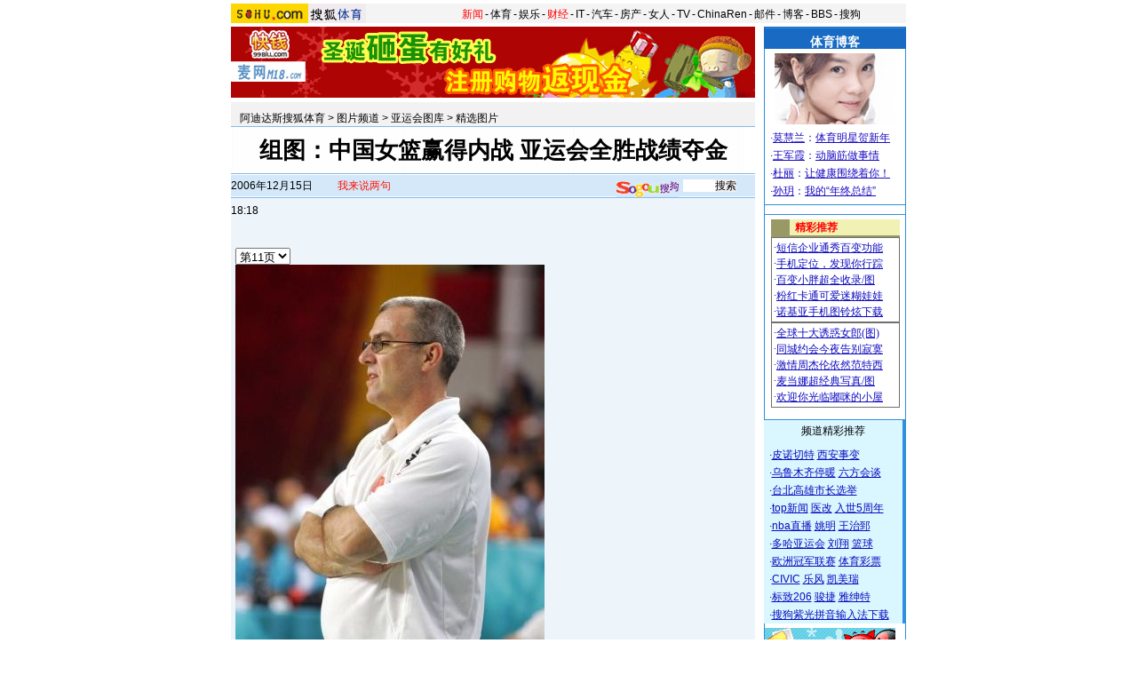

--- FILE ---
content_type: text/html
request_url: https://sports.sohu.com/20061215/n247073515_10.shtml
body_size: 18690
content:
<!DOCTYPE html PUBLIC "-//W3C//DTD XHTML 1.0 Transitional//EN"
	"https://www.w3.org/TR/xhtml1/DTD/xhtml1-transitional.dtd">
<html xmlns="https://www.w3.org/1999/xhtml">
<head>
	





<meta http-equiv="Content-Type" content="text/html; charset=gb2312" />
<meta name="description" content="组图：中国女篮赢得内战 亚运会全胜战绩夺金">
<meta name="keywords" content="组图：中国女篮赢得内战 亚运会全胜战绩夺金">
<meta name="robots" content="all">
<script src="https://www.sohu.com/sohuflash_1.js" type="text/javascript"></script>
<title>组图：中国女篮赢得内战 亚运会全胜战绩夺金-搜狐体育</title>
<style>
/* 全局CSS定义 */
body { text-align: center; margin:0 auto; padding:0; background: #FFF; font-size:12px; color:#000;}
body > div {text-align:center; margin-right:auto; margin-left:auto;} 
div,form,ul,ol,li,span,p {margin: 0; padding: 0; border: 0;}
img,a img{border:0; margin:0; padding:0;}
h1,h2,h3,h4,h5,h6 { margin:0; padding:0;font-size:12px;font-weight:normal;}
ul,ol,li {list-style:none}
table,td,input {font-size:12px}

/** 换灯 */
td.wz12_080C_1 {font-size:12px;line-height:20px;color:#080CBD;text-align:left;}
.wz12_080C_1 a:link,.wz12_080C_1 a:visited{color:#080CBD;text-decoration:underline}
.wz12_080C_1 a:hover {color:#080CBD;text-decoration:underline}


/* 链接颜色 */
a {text-decoration:none}
a:hover {text-decoration:underline;}

/* 通用属性 */
.c2,.c3,.c4,.c5, {width:100%;text-align:center;margin:0 auto;clear:both;padding:0;border:0}
.c2 li,.c2 div {width:50%;float:left}	/*双列列表样式*/
.c3 li,.c3 div {width:33%;float:left;}	/*三列列表样式*/
.c4 li,.c4 div {width:25%;float:left;}	/*四列列表样式*/
.c5 li,.c5 div {width:20%;float:left;}	/*五列列表样式*/

.Picgroup {text-align:center;clear:both;margin:6px auto;width:100%}
.Picgroup img {display:block;margin:0 auto}		/*组图内图片属性*/
.Picgroup H3 {text-align:center;width:100%;background:;text-indent:0;font-weight:normal}
.Picgroup LI {text-align:center}

.PicTextGroup {text-align:left;margin:0 auto;line-height:21px;color:#424242;width:92%}
.PicTextGroup IMG {margin:0 4px 0 0;float:left;border:1px solid #424242}			/*图文混排*/
.PicTextGroup A {color:#424242}
.PicTextGroup P {clear:none}
.PicTextGroup H4 {text-align:right;clear:none}

 
/* 颜色属性 [定义规则，使用颜色英文名称]*/
.red,.red a { color:#FE1200;}					/* 红色	 */
.darkGray,.darkGray a {color:#424242}			/* 深灰色 */
.tintGray,.tintGray a {color:#B7B7B7}			/* 浅灰色 */
.generalGray,.generalGray a {color:#565656}		/* 中度灰色 */
.black,.black a {color:#000}					/* 黑色 */
.blue,.blue a {color:#00f}						/* 蓝色 */		
.white,.white a {color:#fff}					/* 白色	*/

/* 列表属性 */

.f14list .more {text-align:right}
.f14list UL {width:98%;margin:auto}
.f12listS UL,.f12listQ UL {width:94%;margin:auto}
.f14list li {color:#084AC6;line-height:24px!important;line-height:24px;font-size:14px;text-align:left}
.f14list li a:link {color:#084AC6;text-decoration:underline}
.f14list li a:visited {color:#800080;text-decoration:underline}
.f14list li a:hover {color:#f00;text-decoration:underline}


.f12listS .more {text-align:right}
.f12listS li,.f12listS p {color:#424242;line-height:21px;font-size:12px;text-align:left}
.f12listS li a,.f12listS p a {color:#424242}

.f12listQ .more {text-align:right}
.f12listQ li,.f12listQ p {color:#565656;line-height:21px;font-size:12px;text-align:left}
.f12listQ li a,.f12listQ a {color:#565656}

/* 字体属性 [定义规则，属性首字母加属性值，小写] */
.fb {font-weight: bold;font-size:14px;}

/*页面属性*/
.Area{width:760px;clear:both;}

/* 下划线 */
.unline,.unline a {text-decoration:underline}

/* 字体大小*/
.f12 { font-size:12px;}
.f14 { font-size:14px;}
.f16 { font-size:16px;}

/* 行高定义 */
.lh24 {line-height:24px}
.lh21 {line-height:21px}
.lh18 {line-height:18px}

/* 背景线 */
.bgLine {background:url(/images/20060717/line.gif) repeat-x center;height:1px;font-size:1px}				/* 页内通用背景线 */
.focusLine {background:url(/images/20060717/focusline.gif) repeat-x center;height:1px;font-size:1px}		/* 焦点区背景点线 */

/* 图片边框 */
.img {border:1px solid #000}
.img1 {border:1px solid #424242}

/* 通用属性 */
.left { float: left;}
.right { float: right;}
.clear { clear: both; font-size:1px; width:1px; visibility: hidden; height:1px}
.mauto{	margin-right:auto;margin-left:auto}
.mauto ul{	margin-right:auto;margin-left:auto}

/* CSS空白 */
.blank5 {margin:0 auto; width:100%; height:5px; font-size:1px; background:#fff} 
.blank5_t {margin:0 auto; width:100%; height:5px; font-size:1px;} 

/* 图混 */
.PicTextGroup {width:100%;text-align:left;margin:11px auto;line-height:17px}
.PicTextGroup IMG {margin:0 5px 0 0;float:left;}

/*文字对齐方式*/
.txtleft {text-align:left}
.txtright {text-align:right}
.txtcenter {text-align:center}

/*碎片间距*/
.mgt4 {margin-bottom:4px;}
.mgr5	{margin-right:5px;}
.mg10 UL {margin:10px auto}
.mg12 UL {margin:12px auto}

/* 更多 */
.more {text-align:right;padding-right:5px}

/* 柱形广告 */
.ad_Col {margin:8px auto}


/*首页头部导航*/
#indexNav {margin:4px auto;height:21px;background:#ffffff;text-align:left;width:760px;color:#000}
#indexNav ul {width:560px;clear:none}
#indexNav li {list-style:none;float:left;padding:0 2px 0 0;margin:5px auto 0 auto;line-height:14px;}
#indexNav .end {padding-right:0}
#indexNav .red a {color:#f00}
#indexNav a {color:#000}

/*栏目头部导航*/
#channelNav {margin:4px auto;height:22px;background:#F4F4F4;text-align:left;width:760px;color:#000}
#channelNav ul {width:500px;clear:none}
#channelNav li {list-style:none;float:left;padding:0 2px 0 0;margin:5px auto 0 auto;line-height:14px;}
#channelNav .end {padding-right:0}
#channelNav .red a {color:#f00}
#channelNav a {color:#000}

/* 标准底 */
#foot {border-top:1px solid #808080;color:#333;padding-top:10px;padding-bottom:5px;;line-height:20px}
#foot a {color:#333}



/* body样式 */
.w760bg{	background: url(/images/20060717/body_bg.gif);}

/*框架样式*/
.column590 {width:590px;}
.column160 {width:160px;}


.f14list_d li {color:#084AC6;line-height:22px;font-size:14px;text-align:left}
.f14list_d li a:link {color:#050FCD;text-decoration:underline}
.f14list_d li a:visited {color:#800080;text-decoration:underline}
.f14list_d li a:hover {color:#f00;text-decoration:underline}

.f12list_d li,.f12list_d p {color:#1B0CC2;line-height:20px;font-size:12px;text-align:left}
.f12list_d li a,.f12list_d p a {color:#1B0CC2;text-decoration:underline}

/* 内容开始 */
.StationNav{height:27px;background:#F1F2F1;border-bottom:1px solid #87BAEC;}
.StationNav a {color: #000;text-decoration:none}
.StationNav p{width:420px;padding:8px 0px 0px 10px;float:left}
.StationNav img{	padding:3px 3px 0px 0px;float:right}
/* 标题 */
.Ctitle{font-size:26px;line-height:28px;padding:12px 0px 12px 0px;}
/* 日间搜索 */
.Data_Sc{height:28px;background: url(/images/20060717/datasc_bg1.gif);}
.Data_Sc ul{width:99%;}
.Data_Sc li{float:left;vertical-align: middle;line-height:28px; text-align:left}
.Data_Sc img{padding-top:0px; padding-right:5px;}
.Data_Sc input {margin-top:2px;line-height:14px;}
.Data_Sc .w175 {width:120px;}
.Data_Sc .w136 {width:201px;}
.Data_Sc .w95 {width:100x;}
.Data_Sc .w170 {width:150px;float:right;}
/* 广告 */
.adtxt {padding-top:12px;background:#EEF5FA;}
.adtxt .txtad {width:440px;padding-top:18px;float:left;}
.adtxt .picad {width:150px; float:right}
/* 内容 */
.InfoDetail .pic2008{padding:5px 0px 5px 3px;}
.InfoDetail{font-size:14px;background:#EEF5FA;}
.content{font-size:14px;line-height:22px;padding:5px;background:#EEF5FA;text-align:left;}
.content p{padding:8px 0px 8px 0px; border:0px solid #f00}
.content div{padding:5px; border:0px solid #f00}
.content iframe{margin:5px; border:0px solid #f00}
/* 推荐 */
.Recommend{width:560px;}
.Recommend p{margin:10px 5px 0px 5px;}

/* sogou搜索 */
.InfoDetail .SogouSearch{border:1px solid #CBB5A6;background:#fff;padding:5px 0px 0px 0px;}
.InfoDetail .SogouSearch img{padding:0px 2px 0px 2px;}
.iframe{	margin-top:10px;}
.iframew{	width: 50%}

/* 讨论区 */
.TalkAreaTitle{height:28px;	background: url(/images/20060717/detail_title1.gif);}
.TalkAreaTitle a{color:#1A66C5;}
.TalkAreaTitle li{	width:110px ;margin:8px 5px 0px 0px;float:left;color:#1A66C5;font-weight: bold;}
.TalkAreaText{	border: 1px solid #156CC2;color:#353535;padding:5px 0px 5px 0px} 
.TalkAreaText p{	width: 575px;text-align:left;padding:2px 0px 2px 0px;margin-left:auto;margin-right:auto;}
.TalkAreaText textarea{	width:500px;}

/* 热点新闻 */
.HotNews_A{background:url(/images/20060717/hotnews_bg1.gif);padding-bottom:5px;}
.HotNews_A .HotPic{	width: 250px;}
.HotNews_A .HotPic h2{width:245px; height:20px; background: url(/images/20060717/hotnews_title1.gif);padding-top:6px;margin:2px auto 16px;text-align:left;color:#fff;font-weight: bold;}
.HotNews_A .HotPic ul{width:99%;text-align:center}
.HotNews_A .HotPic li{float:left; width:50%; text-align:center;}
.HotNews_A .HotPic li img{ display:block;margin:auto;padding-bottom:8px;}
.HotNews_A .HotPic h3 a {	color:#f00}
.HotNews_A .HotTxt{	width: 340px;float:right;}
.HotNews_A .HotTxt h2{width:334px; height:23px; background: url(/images/20060717/hotnews_title1.gif);padding-top:3px;margin:2px auto 10px;text-align:left;color:#fff;font-weight: bold;}
.HotNews_A .HotTxt ul{	width:320px;}

.HotNews_B{ width:588px;padding-bottom:5px;border:1px solid #1B6CC6;}
.HotNews_B h2{width:584px; height:20px; background: url(/images/20060717/hotnews_title1.gif);padding-top:6px;margin:2px auto 10px;text-align:left;color:#fff;font-weight: bold;}
.HotNews_B ul{	width: 560px;}
.HotNews_B .data1{	color: #686E71;}

.ad590{	margin:5px 0 5px 0px;}

.w160_title1{background:url(/images/20060717/w160_title1.gif);height:25px;}
.w160_title1 h2{	padding-top:6px;font-weight: bold;}
.w160_con{	width:158px;background:#fff;padding:5px 0px 5px 0px;}
.w160_con img{padding:0px 0px 5px 0px;}
.w160_con ul{	width: 146px;}
.w160_mt{margin-bottom:1px }

.Content a {color:#080CBD;text-decoration:underline;}
.Content a:hover {color:#080CBD;text-decoration:underline;}


.InfoDetail p a {color:#080CBD;text-decoration:underline;}
.InfoDetail p a:hover {color:#080CBD;text-decoration:underline;}


.articleLink {font-size:14px;line-height:22px;color:#080CBD}
.articleLink a:link,.articleLink a:visited{color:#080CBD;text-decoration:underline}
.articleLink a:hover {color:#080CBD;text-decoration:underline}
</style>
<script language="JavaScript">
var clickCount = 0;
function clearCommentContent(oObject) {
	clickCount++;
	if (clickCount == 1) {
		oObject.value = "";
	}
}
function checkCommentContent(oObject) {
	if (clickCount == 0)
		alert("请先填写您的个人看法");
	else if(checkInput() != false)
		oObject.form.submit();
}

function externallinks() { 
 if (!document.getElementsByTagName) return; 
 var anchors = document.getElementsByTagName("a"); 
 for (var i=0; i<anchors.length; i++) { 
   var anchor = anchors[i]; 
   if (anchor.getAttribute("href") && 
       anchor.getAttribute("rel") == "external") 
     anchor.target = "_blank"; 
 } 
} 
window.onload = externallinks

function getObject(objectId) {
   if(document.getElementById && document.getElementById(objectId)) {
// W3C DOM
return document.getElementById(objectId);
   } else if (document.all && document.all(objectId)) {
// MSIE 4 DOM
return document.all(objectId);
   } else if (document.layers && document.layers[objectId]) {
// NN 4 DOM.. note: this won't find nested layers
return document.layers[objectId];
   } else {
return false;
   }
}

</script>

<script type="text/javascript" src="https://news.sohu.com/comment/scripts/comment.js"></script>

</head>
<body>
<div id="channelNav" class="Area">
	<a href="https://www.sohu.com/" target="_blank"><img src="https://images.sohu.com/uiue/sohu_logo/2005/sohu_logo2.gif" width="87" height="22" alt="搜狐网站" border="0" class="left" /></a><a href="https://sports.sohu.com/" rel="external"><img src="https://sports.sohu.com/upload/simgs20110121/sports_gmlogo2.gif" height="22" alt="搜狐体育" border="0"  class="left" /></a>
	<ul class="right">
	<li class="red"><a href="https://news.sohu.com/">新闻</a></li><li>-</li>
	<li><a href="https://sports.sohu.com/">体育</a></li><li>-</li>
	<li><a href="https://yule.sohu.com/">娱乐</a></li><li>-</li>
	<li class="red"><a href="https://business.sohu.com/">财经</a></li><li>-</li>
	<li><a href="https://it.sohu.com/">IT</a></li><li>-</li>
	<li><a href="https://auto.sohu.com/">汽车</a></li><li>-</li>
	<li><a href="https://house.focus.cn/">房产</a></li><li>-</li>
	<li><a href="https://women.sohu.com/">女人</a></li><li>-</li>
	<li><a href="https://tv.sohu.com/">TV</a></li><li>-</li>
	<li><a href="https://www.chinaren.com/">ChinaRen</a></li><li>-</li>
	<li><a href="https://login.mail.sohu.com/">邮件</a></li><li>-</li>
	<li><a href="https://blog.sohu.com/">博客</a></li><li>-</li>
	<li><a href="https://club.sohu.com/">BBS</a></li><li>-</li>
	<li class="end"><a href="https://www.sogou.com/">搜狗</a></li>
</ul>
</div>
<div class="Area w760bg mgt4">
	<div class="column590 left">
		<div><SOHUADCODE><a href="https://adc.go.sohu.com/200612/fb6cd12db41c0e2c5dfb3b905cc11170.php" target="_blank"><img src="https://images.sohu.com/cs/button/kuaiqian/200612/590801214.gif" border="0" ></img></a></SOHUADCODE></div>
		<div class="blank5"></div>
		<div class="column590 StationNav txtleft">
			 <p><a href=https://sports.sohu.com/>阿迪达斯搜狐体育</a> &gt; <a href=https://sports.sohu.com/tiyutuku/>图片频道</a> &gt; <a href=https://sports.sohu.com/s2006/yayunhuituku/>亚运会图库</a> &gt; <a href=https://sports.sohu.com/s2006/3495/s246665192/>精选图片</a></p>


		</div>
		<div class="Ctitle fb">
			<p>组图：中国女篮赢得内战 亚运会全胜战绩夺金</p>
		</div>

		<div class="Data_Sc">
			<form name=f method=get action=https://news.sogou.com/news target=_blank>	
			<ul>
				<li class="w175">2006年12月15日18:18</li>
      
			        <li class="red w95"><a href="https://comment2.news.sohu.com/viewcomments.action?id=247073515" rel="external">我来说两句<span id="commentCount"></span></a></li>
<li class="w170"><a href="https://www.sogou.com/" rel="external"><img src="/images/20060717/datasc_sogou.gif" width="70" height="18" alt="sogou" border="0" align="middle" /></a><input type="text" size="4" value='' name="query" /><INPUT type=submit name=submit value="搜索" /></li>
</ul>
		</form>
		</div>
		<div class="column590 adtxt">
			 
			<SOHUADCODE>
</SOHUADCODE>
			<div class="clear"></div>
		</div>
		<div class="InfoDetail lh21">
			
				<table width=560 border=0 cellpadding=0 cellspacing=0><tr><td class=content id=fontzoom><br><SELECT onchange=javascript:window.location=(this.options[this.selectedIndex].value); name=gotopage><OPTION value=https://sports.sohu.com/20061215/n247073515.shtml>第1页</OPTION><OPTION value=https://sports.sohu.com/20061215/n247073515_1.shtml>第2页</OPTION><OPTION value=https://sports.sohu.com/20061215/n247073515_2.shtml>第3页</OPTION><OPTION value=https://sports.sohu.com/20061215/n247073515_3.shtml>第4页</OPTION><OPTION value=https://sports.sohu.com/20061215/n247073515_4.shtml>第5页</OPTION><OPTION value=https://sports.sohu.com/20061215/n247073515_5.shtml>第6页</OPTION><OPTION value=https://sports.sohu.com/20061215/n247073515_6.shtml>第7页</OPTION><OPTION value=https://sports.sohu.com/20061215/n247073515_7.shtml>第8页</OPTION><OPTION value=https://sports.sohu.com/20061215/n247073515_8.shtml>第9页</OPTION><OPTION value=https://sports.sohu.com/20061215/n247073515_9.shtml>第10页</OPTION><OPTION value=https://sports.sohu.com/20061215/n247073515_10.shtml selected>第11页</OPTION><OPTION value=https://sports.sohu.com/20061215/n247073515_11.shtml>第12页</OPTION><OPTION value=https://sports.sohu.com/20061215/n247073515_12.shtml>第13页</OPTION><OPTION value=https://sports.sohu.com/20061215/n247073515_13.shtml>第14页</OPTION><OPTION value=https://sports.sohu.com/20061215/n247073515_14.shtml>第15页</OPTION><OPTION value=https://sports.sohu.com/20061215/n247073515_15.shtml>第16页</OPTION><OPTION value=https://sports.sohu.com/20061215/n247073515_16.shtml>第17页</OPTION><OPTION value=https://sports.sohu.com/20061215/n247073515_17.shtml>第18页</OPTION><OPTION value=https://sports.sohu.com/20061215/n247073515_18.shtml>第19页</OPTION><OPTION value=https://sports.sohu.com/20061215/n247073515_19.shtml>第20页</OPTION><OPTION value=https://sports.sohu.com/20061215/n247073515_20.shtml>第21页</OPTION><OPTION value=https://sports.sohu.com/20061215/n247073515_21.shtml>第22页</OPTION><OPTION value=https://sports.sohu.com/20061215/n247073515_22.shtml>第23页</OPTION><OPTION value=https://sports.sohu.com/20061215/n247073515_23.shtml>第24页</OPTION><OPTION value=https://sports.sohu.com/20061215/n247073515_24.shtml>第25页</OPTION><OPTION value=https://sports.sohu.com/20061215/n247073515_25.shtml>第26页</OPTION><OPTION value=https://sports.sohu.com/20061215/n247073515_26.shtml>第27页</OPTION><OPTION value=https://sports.sohu.com/20061215/n247073515_27.shtml>第28页</OPTION></SELECT><br><table cellSpacing="0" cellPadding="0" align="center" border="0"><tr><td align="middle"><table cellspacing=0 cellpadding=0 border=0><tr><td><img alt="" src="https://photocdn.sohu.com/20061215/Img247053985.jpg" border="0" /></td></tr></table><br /><br /></td></tr></table><br><table border=0 width=100% cellpadding=0 cellspacing=0><tr><td align=right>[<a href=https://sports.sohu.com/20061215/n247073515_9.shtml>上一页</a>][<a href=https://sports.sohu.com/20061215/n247073515.shtml>1</a>][<a href=https://sports.sohu.com/20061215/n247073515_1.shtml>2</a>][<a href=https://sports.sohu.com/20061215/n247073515_2.shtml>3</a>][<a href=https://sports.sohu.com/20061215/n247073515_3.shtml>4</a>][<a href=https://sports.sohu.com/20061215/n247073515_4.shtml>5</a>][<a href=https://sports.sohu.com/20061215/n247073515_5.shtml>6</a>][<a href=https://sports.sohu.com/20061215/n247073515_6.shtml>7</a>][<a href=https://sports.sohu.com/20061215/n247073515_7.shtml>8</a>][<a href=https://sports.sohu.com/20061215/n247073515_8.shtml>9</a>][<a href=https://sports.sohu.com/20061215/n247073515_9.shtml>10</a>][11][<a href=https://sports.sohu.com/20061215/n247073515_11.shtml>12</a>][<a href=https://sports.sohu.com/20061215/n247073515_12.shtml>13</a>][<a href=https://sports.sohu.com/20061215/n247073515_13.shtml>14</a>][<a href=https://sports.sohu.com/20061215/n247073515_14.shtml>15</a>][<a href=https://sports.sohu.com/20061215/n247073515_15.shtml>16</a>][<a href=https://sports.sohu.com/20061215/n247073515_16.shtml>17</a>][<a href=https://sports.sohu.com/20061215/n247073515_17.shtml>18</a>][<a href=https://sports.sohu.com/20061215/n247073515_18.shtml>19</a>][<a href=https://sports.sohu.com/20061215/n247073515_19.shtml>20</a>][<a href=https://sports.sohu.com/20061215/n247073515_20.shtml>21</a>][<a href=https://sports.sohu.com/20061215/n247073515_21.shtml>22</a>][<a href=https://sports.sohu.com/20061215/n247073515_22.shtml>23</a>][<a href=https://sports.sohu.com/20061215/n247073515_23.shtml>24</a>][<a href=https://sports.sohu.com/20061215/n247073515_24.shtml>25</a>][<a href=https://sports.sohu.com/20061215/n247073515_25.shtml>26</a>][<a href=https://sports.sohu.com/20061215/n247073515_26.shtml>27</a>][<a href=https://sports.sohu.com/20061215/n247073515_27.shtml>28</a>][<a href=https://sports.sohu.com/20061215/n247073515_11.shtml>下一页</a>]</td></tr></table><p align=right>(责任编辑：小小)</p><table border=0 cellspacing=0 cellpadding=0  align="left">	<tr><td valign=top> <table width=350 height=250 border=0 cellpadding=0 cellspacing=4> 
 <tr> 
 <td width=350 height=250 align=left> 
 <div id=_turnAD33 width=350 height=250></div> 
 <script language=javascript> 
 try{ 
 var __bDIV = document.getElementById("_turnAD33"); 
 var _coName = "_turnAD33"; 
 var __now = new Date(); 
 var _exp = new Date(); 
 _exp.setTime(_exp.getTime() + parseInt(24*60*60*1000)); 
 function bannerSetCookie(_Name,_Value){ 
 var _argv = bannerSetCookie.arguments; 
 var _argc = bannerSetCookie.arguments.length; 
 var _expires = (_argc > 2) ? _argv[2]: null; 
 var _path = (_argc > 3) ? _argv[3]: null; 
 var _domain = (_argc > 4) ? _argv[4]: null; 
 var _secure = (_argc > 5) ? _argv[5]: false; 
 document.cookie = _Name + "=" + escape(_Value) + ((_expires == null) ? "" : (  
 "; expires=" + _expires.toGMTString())) + ((_path == null) ? "" : (  
 "; path=" + _path)) + ((_domain == null) ? "" : ("; domain=" + _domain)) + ((_secure == true) ? "; secure" : "");; 
 } 
 function bannerGetCookie(_Name){ 
 var _s_co = document.cookie; 
 var _s_coVal = _s_co.indexOf(_Name)==-1 ? 0 : _s_co.substring(parseInt(_Name.length+parseInt(_s_co.indexOf(_Name)))+1,parseInt(_Name.length+parseInt(_s_co.indexOf(_Name)))+3); 
 return unescape(_s_coVal); 
 } 
 function getRandom(_ADnum){ 
 return Math.ceil(Math.random()*_ADnum); 
 } 
 function showBanner(){ 
 var ADnum=2; 
 var basenum=0; 
 var _sBanner = bannerGetCookie(_coName); 
 if(parseInt(_sBanner,10)==0){ 
 basenum = getRandom(ADnum); 
 bannerSetCookie(_coName,parseInt(basenum,10)<10?"0"+String(parseInt(basenum,10)):String(parseInt(basenum,10)),_exp); 
 } 
 else if(parseInt(_sBanner,10)>ADnum-1) {basenum=1;bannerSetCookie(_coName,"01",_exp);} 
 else { 
 basenum=parseInt(_sBanner,10)+1; 
 bannerSetCookie(_coName,parseInt(basenum,10)<10?"0"+String(parseInt(basenum,10)):String(parseInt(basenum,10)),_exp); 
 } 
 var _sBnn; 
if (basenum==1){ 
var sohuFlash2 = new sohuFlash("https://images.sohu.com/cs/button/mengniu/200611/3502501101.swf", "_bflexO", "350", "250", "7"); 
sohuFlash2.addParam("quality", "high"); 
  sohuFlash2.addParam("wmode", "Opaque"); 
 sohuFlash2.addVariable("clickthru","https://ngoto.sohu.com/D=SOHU/A=cc3b11d6bbb74d30f3c0c3da69c6b143/T=K1/>https://www.telunsu.net"); 
  sohuFlash2.write("_turnAD33"); 
 } 
else{ 
var sohuFlash2 = new sohuFlash("https://images.sohu.com/cs/button/miqilin/573-1/3502501117.swf", "_bflexO", "350", "250", "7"); 
sohuFlash2.addParam("quality", "high"); 
  sohuFlash2.addParam("wmode", "Opaque"); 
 sohuFlash2.addVariable("clickthru","https://adc.go.sohu.com/200611/d251d1f9d0638d7d14af5e310dd496aa.php"); 
  sohuFlash2.write("_turnAD33"); 
 } 
} showBanner(); 
 }catch(e){} 
 </script> 
 </td> 
 </tr> 
 </table> 	</td></tr>	<tr><td><table><tr><td><iframe width=350 height=52 marginwidth=0 marginheight=0 hspace=0 vspace=0 frameborder=0 scrolling=no bordercolor=#000000 src=https://images.sohu.com/cs/button/ls/piplink.html></iframe></td></tr></table>

	</td></tr></table></td></tr><tr><td><!--no keyword from sogou--></td></tr></table>

<div class="clear"></div>
<div class="pic2008"><a href="https://2008.sohu.com" rel="external"><img src="https://photocdn.sohu.com/20060731/Img244547513.GIF" width="579" height="90" alt="" /></a></div>
				</div>
		
		<SOHUADCODE><div class="iframe">
		<iframe width=100%  marginwidth=0 marginheight=0 hspace=0 frameborder=0 scrolling=no bordercolor=#000000 height=60 src=https://images.sohu.com/cs/button/shanhe/06/14tongfan.html></iframe>
		</div>
		<div>
		<iframe width=100% height=35 marginwidth=0 marginheight=0 hspace=0 frameborder=0 scrolling=no bordercolor=#000000 src=https://images.sohu.com/cs/button/zhongshi/cn.html></iframe>
		</div>
</SOHUADCODE>
		
		<div class="column590 TalkAreaTitle">
			<ul>
				<li><a href="https://comment2.news.sohu.com/viewcomments.action?id=247073515" rel="external"><span class="white">我来说两句</span></a></li>
				<li><a href="https://comment2.news.sohu.com/viewcomments.action?id=247073515" rel="external">全部跟帖</a></li>
				<li><a href="https://comment2.news.sohu.com/viewelites.action?id=247073515" rel="external">精华帖</a></li>
				<li><a href="https://comment2.news.sohu.com/viewdebates.action?id=247073515" rel="external">辩论区</a></li>
			</ul>
		</div>

		<div class="TalkAreaText txtcenter ">
			<form name="commentForm" action="https://comment2.news.sohu.com/postcomment.action" method="post" onsubmit="return checkInput();" focus="content">
				<input type="hidden" id="topicId" name="topicId" value="247073515"/>
			<p>用户：<input type=text size=40 name="comment.author" value="搜狐网友" onblur="changeAuthor()" id="author">  匿名发表：<input type=checkbox id="anonymous" name=anonymous onclick="switchAnonymous()" value="true" checked>   隐藏地址：<input type=checkbox name=comment.hideIp value="true"></p>
			<p class="red"><a href="https://www.sogou.com/pinyin/redirect.php?pid=32021101" target=_blank style="color: #333; text-decoration: none">*依然范特西、刘亦菲、夜宴……网罗天下热词的输入法！</a></p>
			<p><textarea cols="78" rows="5" id="content" name="comment.content" onclick="clearCommentContent(this)"></textarea></p>
			<p><input type=checkbox id="comment.debate" name="comment.debate" onclick='switchDebate()' value="true"> 设为辩论话题　<input type=text size="50" value="输入标题可以设置以上内容成为辩论话题" disabled id="comment.title" name="comment.title"> <input type=button value="发表" onclick='checkCommentContent(this)'> <input type="reset" value="重写"></p>
			</form>
		</div>
		<div class="column590 HotNews_A mauto">			
			<div class="HotPic left">
				<div class="HotPicTitle white fb mauto"><h2>【精彩图片博客】</h2></div>
				<UL>
<LI>
    <P><A href="https://wangqisohutiyu.blog.sohu.com/26836677.html" 
target=_blank><IMG height=80 alt="" 
src="https://photocdn.sohu.com/20061226/Img247274329.jpg" width=120 
border=0></A></P>
    <H3><A href="https://wangqisohutiyu.blog.sohu.com/26836677.html" target=_blank 
rel=external>中国女网的大个美女</A></H3>
  </li>
<LI>
    <P><A href="https://ouxiaotao.blog.sohu.com/26971649.html" 
target=_blank><IMG height=80 alt="" 
src="https://photocdn.sohu.com/20061226/Img247274351.jpg" width=120 
border=0></A></P>
    <H3><A href="https://ouxiaotao.blog.sohu.com/26971649.html" 
rel=external>空中技巧精彩瞬间</A></H3>
  </li>
<LI>
    <P><A href="https://huhuahushi.blog.sohu.com/26842515.html" 
target=_blank><IMG height=80 alt="" 
src="https://photocdn.sohu.com/20061226/Img247274391.jpg" width=120 
border=0></A></P>
    <H3><A href="https://huhuahushi.blog.sohu.com/26842515.html" target=_blank 
rel=external>为什么受伤的总是姚明</A></H3>
  </li>
<LI>
    <P><A 
href="https://biwenjing.blog.sohu.com/26787322.html" 
target=_blank><IMG height=80 alt="" 
src="https://photocdn.sohu.com/20061226/Img247274587.jpg" width=120 
border=0></A></P>
    <H3><A 
href="https://biwenjing.blog.sohu.com/26787322.html" 
target=_blank rel=external>可爱的小鹿公主</A></H3>
  </LI></UL>

			</div>

			<div class="HotTxt f14list_d lh21 mauto">
				<div class="HotTxtTitle white fb  mauto"><h2>【热门新闻推荐】</h2></div>
				<ul> <li> 





















<table width=99% border=0 cellpadding=0 cellspacing=0>



	<tr valign=top><td class=a02 width=10>1</td>
	<td class=a02>
	<a href=https://sports.sohu.com/18/92/news210369218.shtml target=_blank>体育画报泳装美女组图：古铜色皮肤展示野性之美</a>

       <span class=a06>0</span>

	</td></tr>




	<tr valign=top><td class=a02 width=10>2</td>
	<td class=a02>
	<a href=https://sports.sohu.com/2003/12/23/55/news217325541.shtml target=_blank>体育消费、体育市场与体育产业</a>

       <span class=a06>0</span>

	</td></tr>




	<tr valign=top><td class=a02 width=10>3</td>
	<td class=a02>
	<a href=https://sports.sohu.com/2004/02/10/04/news219020484.shtml target=_blank>2004年雅典奥运会比赛项目介绍：现代五项</a>

       <span class=a06>0</span>

	</td></tr>




	<tr valign=top><td class=a02 width=10>4</td>
	<td class=a02>
	<a href=https://sports.sohu.com/2004/03/11/25/news219392525.shtml target=_blank>足球英语词汇</a>

       <span class=a06>0</span>

	</td></tr>




	<tr valign=top><td class=a02 width=10>5</td>
	<td class=a02>
	<a href=https://sports.sohu.com/2004/04/18/89/news219868902.shtml target=_blank>意甲-莱切主场2-1胜乌迪内斯 暂时远离降级苦海</a>

       <span class=a06>0</span>

	</td></tr>




	<tr valign=top><td class=a02 width=10>6</td>
	<td class=a02>
	<a href=https://sports.sohu.com/2004/05/02/24/news220022487.shtml target=_blank>NBA季后赛进入第二阶段 5月份详细赛程表</a>

       <span class=a06>0</span>

	</td></tr>




	<tr valign=top><td class=a02 width=10>7</td>
	<td class=a02>
	<a href=https://sports.sohu.com/2004/06/26/88/news220728898.shtml target=_blank>雅典奥运会珀里斯特拉奥林匹克拳击馆</a>

       <span class=a06>0</span>

	</td></tr>




	<tr valign=top><td class=a02 width=10>8</td>
	<td class=a02>
	<a href=https://sports.sohu.com/20040801/n221305084.shtml target=_blank>只支撑11分51秒便被打倒 泰森拳坛生涯走到尽头</a>

       <span class=a06>0</span>

	</td></tr>




	<tr valign=top><td class=a02 width=10>9</td>
	<td class=a02>
	<a href=https://sports.sohu.com/20040817/n221568097.shtml target=_blank>选手不走光 观众就走光</a>

       <span class=a06>0</span>

	</td></tr>




	<tr valign=top><td class=a02 width=10>10</td>
	<td class=a02>
	<a href=https://sports.sohu.com/20040819/n221608927.shtml target=_blank>图文：举重男子69公斤级 张国政最后一举</a>

       <span class=a06>0</span>

	</td></tr>


	</table>

</li></ul>
			</div>
			<div class="clear"></div>
		</div>
		<div class="HotNews_B f14list_d mauto">
			<div class="HotTxtTitle white fb  mauto"><h2>【相关新闻】</h2></div>
			<ul>
                             <li></li>
                            </ul>
		</div>
		<div class="ad590">
			<SOHUADCODE><div id="6fc5d98b84519885033b733640013ec4"></div><script language="javascript">var sohuFlash2 = new sohuFlash("https://images.sohu.com/cs/button/dongfeng/590801211.swf","_6fc5d98b84519885033b733640013ec4","590","80","7");sohuFlash2.addParam("quality", "high");sohuFlash2.addParam("wmode", "opaque");sohuFlash2.addVariable("clickthru","https://adc.go.sohu.com/200612/6fc5d98b84519885033b733640013ec4.php");sohuFlash2.write("6fc5d98b84519885033b733640013ec4");</script></SOHUADCODE>
		</div>
		<div class="iframe">
			<div class="iframew left">
				<SOHUADCODE><table width=100%><tr><td class=item1 valign=top width=50%> 
<tr> 
<td class=item1 valign=top width=50%><iframe width=100% marginwidth=0 marginheight=0 hspace=0 frameborder=0 
scrolling=no bordercolor=#000000 height=90 src=https://images.sohu.com/cs/button/zhongwangol/bj634/zwol.html></iframe> 
</td> 


</tr>
</table> </SOHUADCODE>
			</div>
			<div class="iframew right">
				<SOHUADCODE><table width=100%><tr><td class=item1 valign=top width=50%> 
<tr> 

 <td class=item1 valign=top width=50%> 
<iframe width=100% marginwidth=0 marginheight=0 hspace=0 frameborder=0 
scrolling=no bordercolor=#000000 height=90 src=https://images.sohu.com/cs/button/xinxinheng/news2.html></iframe> 
  
</td> 
</tr></table> </SOHUADCODE>
			</div>
		</div>
		<div class="iframe">
			<table width=590 border=0 cellpadding=0 cellspacing=0 bgcolor=#E4DD3C height=27>
  <tr>
	<td width=20><img src=https://images.sohu.com/cs/sms/ad/wenzhangyetuiguang/050728/images/pic01.gif width=5 height=27></td>
	<td width=79 align=center background=https://images.sohu.com/cs/sms/ad/wenzhangyetuiguang/050728/images/pic02.gif valign=bottom><a href="https://61.135.132.134/goto.php?aid=116&pid=76" target=_blank style="color:#FFFFFF;font-size:12px;line-height:16px;text-decoration:none;">搜狐短信</a></td>
	<td width=9></td>
	<td width=79 align=center background=https://images.sohu.com/cs/sms/ad/wenzhangyetuiguang/050728/images/pic02.gif valign=bottom><a href="https://61.135.132.134/goto.php?aid=116&pid=191" target=_blank style="color:#FFFFFF;font-size:12px;line-height:16px;text-decoration:none;">小灵通</a></td>
	<td width=7></td>
	<td width=79 align=center background=https://images.sohu.com/cs/sms/ad/wenzhangyetuiguang/050728/images/pic02.gif valign=bottom><a href="https://61.135.132.134/goto.php?aid=116&pid=611" target=_blank style="color:#FFFFFF;font-size:12px;line-height:16px;text-decoration:none;">性感丽人</a></td>
	<td width=317 align=right><a href="https://61.135.132.134/goto.php?aid=116&pid=468" target=_blank><img src=https://images.sohu.com/cs/sms/ad/wenzhangyetuiguang/050728/images/pic03.gif width=308 height=27 border=0 alt='言语传情'></a></td>
  </tr>
</table>
<table width=590 border=0 cellpadding=0 cellspacing=0 bgcolor=#FFF9B6>
  <tr><td colspan=5 height=4></td></tr>
  <tr>
	<td width=5></td>
	<td width=270 valign=top align=center>
	  <table width=270 border=0 cellpadding=0 cellspacing=0>
		<tr><td><img src=https://images.sohu.com/cs/sms/ad/wenzhangyetuiguang/050728/images/pic04.gif width=270 height=4></td></tr>
	  </table>
	  <table width=270 border=0 cellpadding=0 cellspacing=0>
	    <tr>
		  <td width=133 valign=top align=center bgcolor=#ffffff>
		    <table width=108 height=20 bgcolor=#C7EEFF border=0 cellpadding=0 cellspacing=0>
			  <tr><td align=center><font color=#026C9A><a href="https://61.135.132.134/goto.php?aid=116&pid=269" target="_blank" style="font-size:14px;text-decoration:none;">三星图铃专区</a></font></td></tr>
		    </table>
		    <table width=123 border=0 cellpadding=0 cellspacing=0>
			  <tr><td height=4></td></tr>
			  <tr><td><A href="https://61.135.132.134/goto.php?aid=116&amp;pid=269" target=_blank style="color:#535353;font-size:12px;line-height:18px;text-decoration:none;">[周杰伦] 千里之外</A><br><A href="https://61.135.132.134/goto.php?aid=116&amp;pid=269" target=_blank style="color:#535353;font-size:12px;line-height:18px;text-decoration:none;">[誓　言] 求佛</A><br><A href="https://61.135.132.134/goto.php?aid=116&amp;pid=269" target=_blank style="color:#535353;font-size:12px;line-height:18px;text-decoration:none;">[王力宏] 大城小爱</A><br><A href="https://61.135.132.134/goto.php?aid=116&amp;pid=269" target=_blank style="color:#535353;font-size:12px;line-height:18px;text-decoration:none;">[王心凌] 花的嫁纱</A></td></tr>
			  <tr><td height=3></td></tr>
			</table>		
		  </td>
		  <td width=4></td>
		  <td width=133 valign=top align=center bgcolor=#ffffff>
		    <table width=108 height=20 bgcolor=#C7C9FF border=0 cellpadding=0 cellspacing=0>
			  <tr><td align=center style="font-size:14px"><font color=#282EDC>精品专题推荐</font></td></tr>
		    </table>
		    <table width=123 border=0 cellpadding=0 cellspacing=0>
			  <tr><td height=4></td></tr>
			  <tr><td><a href="https://61.135.132.134/goto.php?aid=116&amp;pid=741" target=_blank style="color:#ff0000" style="color:#535353;font-size:12px;line-height:18px;text-decoration:none;">短信企业通秀百变功能</a><br><a href="https://61.135.132.134/goto.php?aid=116&amp;pid=584" target=_blank style="color:#535353;font-size:12px;line-height:18px;text-decoration:none;">浪漫情怀一起漫步音乐</a><br><a href="https://61.135.132.134/goto.php?aid=116&amp;pid=575" target=_blank style="color:#ff0000" style="color:#535353;font-size:12px;line-height:18px;text-decoration:none;">同城约会今夜告别寂寞</a><br><a href="https://61.135.132.134/goto.php?aid=116&amp;pid=624" target=_blank style="color:#535353;font-size:12px;line-height:18px;text-decoration:none;">敢来挑战你的球技吗？</a></td></tr>
			  <tr><td height=3></td></tr>
		    </table>		
		  </td>
	    </tr>
	  </table>
	  <table width=270 border=0 cellpadding=0 cellspacing=0>
		<tr><td><img src=https://images.sohu.com/cs/sms/ad/wenzhangyetuiguang/050728/images/pic05.gif width=270 height=4></td></tr>
		<tr><td height=9></td></tr>
	  </table>
	  <table width=270 border=0 cellpadding=0 cellspacing=0>
	    <tr>
		  <td width=6></td>
		  <td width=122 valign=top align=center>
		    <table width=122 border=0 cellpadding=0 cellspacing=0 bgcolor=#F95584>
		      <tr>
			    <td><img src=https://images.sohu.com/cs/sms/ad/wenzhangyetuiguang/050728/images/pic06.gif width=30 height=93></td>
			    <td width=86 valign=top>
			      <table width=86 border=0 cellpadding=0 cellspacing=0>
				    <tr><td height=4></td></tr>
				    <tr><td bgcolor=#ffffff align=center><a href="https://61.135.132.134/goto.php?aid=116&amp;pid=575" target=_blank><img src="https://images.sohu.com/cs/sms/ad/wenzhangyetuiguang/050728/images/22916.jpg" vspace=3 width=80 height=80 border=0 alt=''></a></td></tr>
			      </table>
			    </td>
			    <td><img src=https://images.sohu.com/cs/sms/ad/wenzhangyetuiguang/050728/images/pic07.gif width=6 height=93></td>
		      </tr>
		    </table>		
		  </td>
		  <td width=9></td>
		  <td width=133 valign=top align=center style='background:#F95F55 url(https://images.sohu.com/cs/sms/ad/wenzhangyetuiguang/050728/images/pic09.gif) no-repeat bottom;'>
		    <table width=133 border=0 cellpadding=0 cellspacing=0>
			  <tr><td><img src=https://images.sohu.com/cs/sms/ad/wenzhangyetuiguang/050728/images/pic08.gif width=133 height=7></td></tr>
	        </table>
		    <table width=108 height=20 bgcolor=#FFFFFF border=0 cellpadding=0 cellspacing=0>
			  <tr><td align=center style="font-size:14px"><img src=https://images.sohu.com/cs/sms/ad/wenzhangyetuiguang/050728/images/pic10.gif width=12 height=11 align=absmiddle>&nbsp;精彩生活&nbsp;<img src=https://images.sohu.com/cs/sms/ad/wenzhangyetuiguang/050728/images/pic10.gif width=12 height=11 align=absmiddle></td></tr>
			</table><img src=https://images.sohu.com/ccc.gif width=1 height=6><br>
		    <table width=108 border=0 cellpadding=0 cellspacing=0>
		      <tr>
			    <td><a href="https://61.135.132.134/goto.php?aid=116&amp;pid=259" target=_blank style="color:#FFFFFF;font-size:12px;line-height:18px;text-decoration:none;">星座运势</a></td>
			    <td align=right><a href="https://61.135.132.134/goto.php?aid=116&amp;pid=385" target=_blank style="color:#FFFFFF;font-size:12px;line-height:18px;text-decoration:none;">每日财运</a></td>
			  </tr>
		      <tr>
			    <td><a href="https://61.135.132.134/goto.php?aid=116&amp;pid=623" target=_blank style="color:#FFFFFF;font-size:12px;line-height:18px;text-decoration:none;">花边新闻</a></td>
			    <td align=right><a href="https://61.135.132.134/goto.php?aid=116&amp;pid=391" target=_blank style="color:#FFFFFF;font-size:12px;line-height:18px;text-decoration:none;">魔鬼辞典</a></td>
			  </tr>
		      <tr>
			    <td><a href="https://61.135.132.134/goto.php?aid=116&amp;pid=341" target=_blank style="color:#FFFFFF;font-size:12px;line-height:18px;text-decoration:none;">情感测试</a></td>
			    <td align=right><a href="https://61.135.132.134/goto.php?aid=116&amp;pid=210" target=_blank style="color:#FFFFFF;font-size:12px;line-height:18px;text-decoration:none;">生活笑话</a></td>
			  </tr>
			</table>
		  </td>
		</tr>
	  </table>
	</td>
	<td width=9></td>
	<td width=300 valign=top align=center><img src=https://images.sohu.com/ccc.gif width=1 height=2><br>
	  <table width=300 border=0 cellpadding=0 cellspacing=0>
		<tr><td><SCRIPT language=javascript>
function showbanner()
{
var today = new Date();
var days = today.getDate();
var hours = today.getHours();
var monthss = today.getMonth();
var minutes = today.getMinutes();
var seconds = today.getSeconds();
var dayofweeks = today.getDay();
var pagewidth = window.screen.width;
var oddday = days%2
var oddseconds = seconds%2
var codeme = "";
if (oddseconds==0)
{
document.write("<a href=https://61.135.132.134/goto.php?aid=116&amp;pid=741 target=_blank><img src=https://images.sohu.com/cs/sms/ad/zhuanti/sms_company/061212_299x103.gif width=299 height=103 border=0></a>");
}
else
{
document.write("<a href=https://61.135.132.134/goto.php?aid=116&amp;pid=684 target=_blank><img src=https://images.sohu.com/cs/sms/ad/zhuanti/qzt/060919-299-103.gif width=299 height=103 border=0></a>");
}
}
showbanner();
</SCRIPT></td></tr>
	  </table><img src=https://images.sohu.com/ccc.gif width=1 height=5><br>
	  <table width=300 border=0 cellpadding=0 cellspacing=0>
	    <tr>
		  <td>
		    <div id=demo style=overflow:hidden;height:55px;> 
            <div id=demo1>
		    <table width=300 border="0" cellpadding="0" cellspacing="0" valign="top">
			  <tr><td height="20"><a href="https://sms.sohu.com/msg/sendmsg.php?id=196221&class=1476&msg=%CA%A5%B5%AE%BD%DA%B5%BD%C1%CB%A3%AC%CF%EB%CF%EB%C3%BB%CA%B2%C3%B4%CB%CD%B8%F8%C4%E3%B5%C4%A3%AC%D3%D6%B2%BB%B4%F2%CB%E3%B8%F8%C4%E3%CC%AB%B6%E0%A3%AC%D6%BB%D3%D0%B8%F8%C4%E3%CE%E5%C7%A7%CD%F2%A3%BA%C7%A7%CD%F2%BF%EC%C0%D6%A3%A1%C7%A7%CD%F2%D2%AA%BD%A1%BF%B5%A3%A1%C7%A7%CD%F2%D2%AA%C6%BD%B0%B2%A3%A1%C7%A7%CD%F2%D2%AA%D6%AA%D7%E3%A3%A1%C7%A7%CD%F2%B2%BB%D2%AA%CD%FC%BC%C7%CE%D2%A3%A1" target="_blank" style="color:#8F4300" style="color:#FFFFFF;font-size:12px;line-height:18px;text-decoration:none;"><b>[圣诞节]</b>圣诞节到了，想想没什么送给你的，又不打算给你太多，只有给你五千万：千万快乐！千万要健康！千万要平安！千万要知足！千万不要忘记我！</a></td></tr>
			  <tr><td height="20"><a href="https://sms.sohu.com/msg/sendmsg.php?id=194762&class=1476&msg=%B2%BB%D6%BB%D5%E2%D1%F9%B5%C4%C8%D5%D7%D3%B2%C5%BB%E1%CF%EB%C6%F0%C4%E3%2C%B6%F8%CA%C7%D5%E2%D1%F9%B5%C4%C8%D5%D7%D3%B2%C5%C4%DC%D5%FD%B4%F3%B9%E2%C3%F7%B5%D8%C9%A7%C8%C5%C4%E3%2C%B8%E6%CB%DF%C4%E3%2C%CA%A5%B5%AE%D2%AA%BF%EC%C0%D6%21%D0%C2%C4%EA%D2%AA%BF%EC%C0%D6%21%CC%EC%CC%EC%B6%BC%D2%AA%BF%EC%C0%D6%E0%DE%21" target="_blank" style="color:#8F4300" style="color:#FFFFFF;font-size:12px;line-height:18px;text-decoration:none;"><b>[圣诞节]</b> 不只这样的日子才会想起你,而是这样的日子才能正大光明地骚扰你,告诉你,圣诞要快乐!新年要快乐!天天都要快乐噢!</a></td></tr>
			  <tr><td height="20"><a href="https://sms.sohu.com/msg/sendmsg.php?id=171460&class=1476&msg=%B7%EE%C9%CF%D2%BB%BF%C5%D7%A3%B8%A3%B5%C4%D0%C4%2C%D4%DA%D5%E2%B8%F6%CC%D8%B1%F0%B5%C4%C8%D5%D7%D3%C0%EF%2C%D4%B8%D0%D2%B8%A3%2C%C8%E7%D2%E2%2C%BF%EC%C0%D6%2C%CF%CA%BB%A8%2C%D2%BB%C7%D0%C3%C0%BA%C3%B5%C4%D7%A3%D4%B8%D3%EB%C4%E3%CD%AC%D4%DA.%CA%A5%B5%AE%BF%EC%C0%D6%21" target="_blank" style="color:#8F4300" style="color:#FFFFFF;font-size:12px;line-height:18px;text-decoration:none;"><b>[圣诞节]</b> 奉上一颗祝福的心,在这个特别的日子里,愿幸福,如意,快乐,鲜花,一切美好的祝愿与你同在.圣诞快乐!</a></td></tr>
			  <tr><td height="20"><a href="https://sms.sohu.com/msg/sendmsg.php?id=199180&class=1458&msg=%BF%B4%B5%BD%C4%E3%CE%D2%BB%E1%B4%A5%B5%E7%A3%BB%BF%B4%B2%BB%B5%BD%C4%E3%CE%D2%D2%AA%B3%E4%B5%E7%A3%BB%C3%BB%D3%D0%C4%E3%CE%D2%BB%E1%B6%CF%B5%E7%A1%A3%B0%AE%C4%E3%CA%C7%CE%D2%D6%B0%D2%B5%A3%AC%CF%EB%C4%E3%CA%C7%CE%D2%CA%C2%D2%B5%A3%AC%B1%A7%C4%E3%CA%C7%CE%D2%CC%D8%B3%A4%A3%AC%CE%C7%C4%E3%CA%C7%CE%D2%D7%A8%D2%B5%A3%A1%CB%AE%BE%A7%D6%AE%C1%B5%D7%A3%C4%E3%D0%C2%C4%EA%BF%EC%C0%D6" target="_blank" style="color:#8F4300" style="color:#FFFFFF;font-size:12px;line-height:18px;text-decoration:none;"><b>[元旦]</b> 看到你我会触电；看不到你我要充电；没有你我会断电。爱你是我职业，想你是我事业，抱你是我特长，吻你是我专业！水晶之恋祝你新年快乐</a></td></tr>
			  <tr><td height="20"><a href="https://sms.sohu.com/msg/sendmsg.php?id=199141&class=1458&msg=%C8%E7%B9%FB%C9%CF%CC%EC%C8%C3%CE%D2%D0%ED%C8%FD%B8%F6%D4%B8%CD%FB%A3%AC%D2%BB%CA%C7%BD%F1%C9%FA%BD%F1%CA%C0%BA%CD%C4%E3%D4%DA%D2%BB%C6%F0%A3%BB%B6%FE%CA%C7%D4%D9%C9%FA%D4%D9%CA%C0%BA%CD%C4%E3%D4%DA%D2%BB%C6%F0%A3%BB%C8%FD%CA%C7%C8%FD%C9%FA%C8%FD%CA%C0%BA%CD%C4%E3%B2%BB%D4%D9%B7%D6%C0%EB%A1%A3%CB%AE%BE%A7%D6%AE%C1%B5%D7%A3%C4%E3%D0%C2%C4%EA%BF%EC%C0%D6" target="_blank" style="color:#8F4300" style="color:#FFFFFF;font-size:12px;line-height:18px;text-decoration:none;"><b>[元旦]</b> 如果上天让我许三个愿望，一是今生今世和你在一起；二是再生再世和你在一起；三是三生三世和你不再分离。水晶之恋祝你新年快乐</a></td></tr>
			  <tr><td height="20"><a href="https://sms.sohu.com/msg/sendmsg.php?id=199172&class=1458&msg=%B5%B1%CE%D2%BA%DD%CF%C2%D0%C4%C5%A4%CD%B7%C0%EB%C8%A5%C4%C7%D2%BB%BF%CC%A3%AC%C4%E3%D4%DA%CE%D2%C9%ED%BA%F3%CE%DE%D6%FA%B5%D8%BF%DE%C6%FC%A3%AC%D5%E2%CD%B4%B3%FE%C8%C3%CE%D2%C3%F7%B0%D7%CE%D2%B6%E0%C3%B4%B0%AE%C4%E3%A1%A3%CE%D2%D7%AA%C9%ED%B1%A7%D7%A1%C4%E3%A3%BA%D5%E2%D6%ED%B2%BB%C2%F4%C1%CB%A1%A3%CB%AE%BE%A7%D6%AE%C1%B5%D7%A3%C4%E3%D0%C2%C4%EA%BF%EC%C0%D6%A1%A3" target="_blank" style="color:#8F4300" style="color:#FFFFFF;font-size:12px;line-height:18px;text-decoration:none;"><b>[元旦]</b>当我狠下心扭头离去那一刻，你在我身后无助地哭泣，这痛楚让我明白我多么爱你。我转身抱住你：这猪不卖了。水晶之恋祝你新年快乐。</a></td></tr>
			  <tr><td height="20"><a href="https://sms.sohu.com/msg/sendmsg.php?id=199241&class=1459&msg=%B7%E7%C8%E1%D3%EA%C8%F3%BA%C3%D4%C2%D4%B2%A3%AC%B0%EB%B5%BA%CC%FA%BA%D0%B0%E9%C9%ED%B1%DF%A3%AC%C3%BF%C8%D5%BE%A1%CF%D4%BF%AA%D0%C4%D1%D5%A3%A1%B6%AC%C8%A5%B4%BA%C0%B4%CB%C6%CB%AE%C8%E7%D1%CC%A3%AC%C0%CD%C2%B5%C8%CB%C9%FA%D0%E8%BE%A1%BB%B6%A3%A1%CC%FD%D2%BB%C7%FA%C7%E1%B8%E8%A3%AC%B5%C0%D2%BB%C9%F9%C6%BD%B0%B2%A3%A1%D0%C2%C4%EA%BC%AA%CF%E9%CD%F2%CA%C2%C8%E7%D4%B8" target="_blank" style="color:#8F4300" style="color:#FFFFFF;font-size:12px;line-height:18px;text-decoration:none;"><b>[春节]</b> 风柔雨润好月圆，半岛铁盒伴身边，每日尽显开心颜！冬去春来似水如烟，劳碌人生需尽欢！听一曲轻歌，道一声平安！新年吉祥万事如愿</a></td></tr>
			  <tr><td height="20"><a href="https://sms.sohu.com/msg/sendmsg.php?id=199494&class=1459&msg=%B4%AB%CB%B5%DE%B9%D2%C2%B2%DD%D3%D0%CB%C4%C6%AC%D2%B6%D7%D3%A3%BA%B5%DA%D2%BB%C6%AC%D2%B6%D7%D3%CA%C7%D0%C5%D1%F6%A3%AC%B5%DA%B6%FE%C6%AC%D2%B6%D7%D3%CA%C7%CF%A3%CD%FB%A3%AC%B5%DA%C8%FD%C6%AC%D2%B6%D7%D3%CA%C7%B0%AE%C7%E9%A3%AC%B5%DA%CB%C4%C6%AC%D2%B6%D7%D3%CA%C7%D0%D2%D4%CB%A1%A3+%CB%CD%C4%E3%D2%BB%BF%C3%DE%B9%D2%C2%B2%DD%A3%AC%D4%B8%C4%E3%D0%C2%C4%EA%BF%EC%C0%D6%A3%A1" target="_blank" style="color:#8F4300" style="color:#FFFFFF;font-size:12px;line-height:18px;text-decoration:none;"><b>[春节]</b> 传说薰衣草有四片叶子：第一片叶子是信仰，第二片叶子是希望，第三片叶子是爱情，第四片叶子是幸运。 送你一棵薰衣草，愿你新年快乐！</a></td></tr>
			</table>
			</div>
            <div id=demo2></div>
	        </div>
            <script language=JavaScript>
		  var speed=75
		  demo2.innerHTML=demo1.innerHTML
		  function Marquee(){
		  if(demo2.offsetHeight-demo.scrollTop<=0)
		  demo.scrollTop-=demo1.offsetHeight
		  else{
		  demo.scrollTop++
		  }
		  }
		  var MyMar=setInterval(Marquee,speed)
		  demo.onmouseover=function() {
			clearInterval(MyMar)}
		  demo.onmouseout=function() {
			MyMar=setInterval(Marquee,speed)}
	        </script>
 		  </td>
	    </tr>
	  </table>
	  <table border=0 cellpadding=0 cellspacing=0>
		<tr><td height=8></td></tr>
	  </table>
	  <table width=300 border=0 cellpadding=0 cellspacing=0>
	    <tr>
		  <td width=178 style="color:#FFFFFF;font-size:12px;line-height:18px;text-decoration:none;"><font color=#8F4300>今日运程如何？财运、事业运、桃花运，给你详细道来！！！</font></td>
		  <td><a href="https://61.135.132.134/goto.php?aid=116&amp;pid=223" target=_blank><img src=https://images.sohu.com/cs/sms/ad/wenzhangyetuiguang/050728/images/pic12.gif width=108 height=33 border=0 alt=''></a></td>
		</tr>
	  </table>
	</td>
	<td width=6></td>
  </tr>
  <tr><td colspan=5 height=7></td></tr>
</table>
		</div>
		<div class="iframe">
			<br><script type='text/javascript'>
var __sogou_ad = new Array();
__sogou_ad["pid"]  = "sohu__sports";
__sogou_ad["fmt"]  = "h_546_90";
__sogou_ad["iw"]   = "588";
__sogou_ad["ih"]   = "90";
__sogou_ad["charset"] = "gb2312";
__sogou_ad["c_bo"] = "ACD8FF";
__sogou_ad["c_bg"] = "F0F8FF";
__sogou_ad["c_li"] = "0434CF";
__sogou_ad["c_te"] = "000000";
__sogou_ad["c_bb"] = "ACD8FF";
</script>
<script src='https://images.sohu.com/cs/jsfile/js/SogouUnionCPC.js'></script>  
<br><br>
		</div>
		<div class="iframe">
		   <table width=590 border=0 cellpadding=0 cellspacing=0 background=https://images.sohu.com/cs/sms/ad/wenzhangyetuiguang/images/c05.gif>
<tr>
	<td valign=top align=center>
	<table width=590 border=0 cellpadding=0 cellspacing=0>
	<tr>
		<td width=301 valign=top align=center>
		<table width=301 border=0 cellpadding=0 cellspacing=0>
			<tr><td><a href="https://61.135.132.134/goto.php?aid=31&amp;pid=159" target=_blank><img src=https://images.sohu.com/cs/sms/ad/wenzhangyetuiguang/images/c01.gif width=301 height=44 border=0></a></td></tr>
		</table>
		<table width=301 height=130 border=0 cellpadding=0 cellspacing=0>
		<tr>
			<td valign=top><img src=https://images.sohu.com/cs/sms/ad/wenzhangyetuiguang/images/c02.gif width=10 height=130></td>
			<td width=283 valign=top align=center style='background:#D3F6FF url(https://images.sohu.com/cs/sms/ad/wenzhangyetuiguang/images/c04.gif) repeat-x top;'>
			<MARQUEE onmouseover=this.stop() onmouseout=this.start() scrollAmount=2 scrollDelay=70 width=250 height=128>
			<table width=277 border=0 cellpadding=0 cellspacing=0>
			<tr align=center>
				<td><a href=https://61.135.132.134/goto.php?aid=31&amp;pid=29 target=_blank><img src=https://images.sohu.com/cs/mms/128128/77441.gif width=128 height=128 border=0 style="border:1px #4CC6E1 solid;"></a></td>
				<td width="5" style="border:1px #4CC6E1 solid;"></td>
				<td><a href=https://61.135.132.134/goto.php?aid=31&amp;pid=162 target=_blank><img src=https://images.sohu.com/cs/mms/128128/98235.jpg width=128 height=128 border=0 style="border:1px #4CC6E1 solid;"></a></td>
				<td width="5" style="border:1px #4CC6E1 solid;"></td>
				<td><a href=https://61.135.132.134/goto.php?aid=31&amp;pid=162 target=_blank><img src=https://images.sohu.com/cs/mms/128128/98254.jpg width=128 height=128 border=0 style="border:1px #4CC6E1 solid;"></a></td>
				<td width="5" style="border:1px #4CC6E1 solid;"></td>
				<td><a href=https://61.135.132.134/goto.php?aid=31&amp;pid=29 target=_blank><img src=https://images.sohu.com/cs/mms/128128/76226.gif width=128 height=128 border=0 style="border:1px #4CC6E1 solid;"></a></td>
				<td width="5" style="border:1px #4CC6E1 solid;"></td>
				<td><a href=https://61.135.132.134/goto.php?aid=31&amp;pid=162 target=_blank><img src=https://images.sohu.com/cs/mms/128128/99104.jpg width=128 height=128 border=0 style="border:1px #4CC6E1 solid;"></a></td>
				<td width="5" style="border:1px #4CC6E1 solid;"></td>
				<td><a href=https://61.135.132.134/goto.php?aid=31&amp;pid=545 target=_blank><img src=https://images.sohu.com/cs/mms/128128/70256.gif width=128 height=128 border=0 style="border:1px #4CC6E1 solid;"></a></td>
				<td width="5" style="border:1px #4CC6E1 solid;"></td>
				<td><a href=https://61.135.132.134/goto.php?aid=31&amp;pid=545 target=_blank><img src=https://images.sohu.com/cs/mms/128128/99396.jpg width=128 height=128 border=0 style="border:1px #4CC6E1 solid;"></a></td>
			</tr>
			</table></MARQUEE>
			</td>
			<td valign=top><img src=https://images.sohu.com/cs/sms/ad/wenzhangyetuiguang/images/c03.gif width=8 height=130></td>
		</tr>
		</table>
		<table width=301 border=0 cellpadding=0 cellspacing=0>
			<tr><td><img src=https://images.sohu.com/cs/sms/ad/wenzhangyetuiguang/images/c06.gif width=301 height=6></td></tr>
		</table>	
		</td>
		<td width=1 bgcolor=#ffffff></td>
		<td width=288 valign=top align=center>
		<table width=288 border=0 cellpadding=0 cellspacing=0>
			<tr><td><a href="https://61.135.132.134/goto.php?aid=31&amp;pid=187" target=_blank><img src=https://images.sohu.com/cs/sms/ad/wenzhangyetuiguang/images/c07.gif width=288 height=44 border=0></a></td></tr>
		</table>
		<table width=288 height=130 border=0 cellpadding=0 cellspacing=0>
		<tr>
			<td valign=top><img src=https://images.sohu.com/cs/sms/ad/wenzhangyetuiguang/images/c08.gif width=10 height=130></td>
			<td width=271 valign=top align=center style='background:#D3F6FF url(https://images.sohu.com/cs/sms/ad/wenzhangyetuiguang/images/c10.gif) repeat-x top;'>
			<table width=256 border=0 cellpadding=0 cellspacing=0 bgcolor=#ffffff>
			<tr style="color:#FF6600;font-size:12px;line-height:16px;text-decoration:none;">
				<td width=16 height=17 align=center><img src=https://images.sohu.com/cs/sms/ad/wenzhangyetuiguang/images/zz5.gif width=4 height=4></td>
				<td width=90>菊花台</td>
				<td width=45><a href="https://61.135.132.134/goto.php?aid=31&amp;pid=30" target=_blank><img src=https://images.sohu.com/cs/sms/ad/wenzhangyetuiguang/images/zz2.gif width=38 height=14 border=0></a></td>
				<td width=45><a href="https://61.135.132.134/goto.php?aid=31&amp;pid=351" target=_blank><img src=https://images.sohu.com/cs/sms/ad/wenzhangyetuiguang/images/zz3.gif width=38 height=14 border=0></a></td>
				<td width=60><a href="https://61.135.132.134/goto.php?aid=31&amp;pid=270" target=_blank><img src=https://images.sohu.com/cs/sms/ad/wenzhangyetuiguang/images/zz1.gif width=38 height=14 border=0></a></td>
			</tr>
			<tr><td colspan=5 background=https://images.sohu.com/cs/sms/ad/wenzhangyetuiguang/images/xx1.gif></td></tr>
			<tr style="color:#FF6600;font-size:12px;line-height:16px;text-decoration:none;">
				<td height=17 align=center><img src=https://images.sohu.com/cs/sms/ad/wenzhangyetuiguang/images/zz5.gif width=4 height=4></td>
				<td>迷迭香</td>
				<td><a href="https://61.135.132.134/goto.php?aid=31&amp;pid=30" target=_blank><img src=https://images.sohu.com/cs/sms/ad/wenzhangyetuiguang/images/zz2.gif width=38 height=14 border=0></a></td>
				<td><a href="https://61.135.132.134/goto.php?aid=31&amp;pid=351" target=_blank><img src=https://images.sohu.com/cs/sms/ad/wenzhangyetuiguang/images/zz3.gif width=38 height=14 border=0></a></td>
				<td><a href="https://61.135.132.134/goto.php?aid=31&amp;pid=270" target=_blank><img src=https://images.sohu.com/cs/sms/ad/wenzhangyetuiguang/images/zz1.gif width=38 height=14 border=0></a></td>
			</tr>
			<tr><td colspan=5 background=https://images.sohu.com/cs/sms/ad/wenzhangyetuiguang/images/xx1.gif></td></tr>
			<tr style="color:#FF6600;font-size:12px;line-height:16px;text-decoration:none;">
				<td height=17 align=center><img src=https://images.sohu.com/cs/sms/ad/wenzhangyetuiguang/images/zz5.gif width=4 height=4></td>
				<td>青青河边草</td>
				<td><a href="https://61.135.132.134/goto.php?aid=31&amp;pid=30" target=_blank><img src=https://images.sohu.com/cs/sms/ad/wenzhangyetuiguang/images/zz2.gif width=38 height=14 border=0></a></td>
				<td><a href="https://61.135.132.134/goto.php?aid=31&amp;pid=351" target=_blank><img src=https://images.sohu.com/cs/sms/ad/wenzhangyetuiguang/images/zz3.gif width=38 height=14 border=0></a></td>
				<td><a href="https://61.135.132.134/goto.php?aid=31&amp;pid=270" target=_blank><img src=https://images.sohu.com/cs/sms/ad/wenzhangyetuiguang/images/zz1.gif width=38 height=14 border=0></a></td>
			</tr>
			<tr><td colspan=5 background=https://images.sohu.com/cs/sms/ad/wenzhangyetuiguang/images/xx1.gif></td></tr>
			<tr style="color:#FF6600;font-size:12px;line-height:16px;text-decoration:none;">
				<td height=17 align=center><img src=https://images.sohu.com/cs/sms/ad/wenzhangyetuiguang/images/zz5.gif width=4 height=4></td>
				<td>丁香花</td>
				<td><a href="https://61.135.132.134/goto.php?aid=31&amp;pid=30" target=_blank><img src=https://images.sohu.com/cs/sms/ad/wenzhangyetuiguang/images/zz2.gif width=38 height=14 border=0></a></td>
				<td><a href="https://61.135.132.134/goto.php?aid=31&amp;pid=351" target=_blank><img src=https://images.sohu.com/cs/sms/ad/wenzhangyetuiguang/images/zz3.gif width=38 height=14 border=0></a></td>
				<td><a href="https://61.135.132.134/goto.php?aid=31&amp;pid=270" target=_blank><img src=https://images.sohu.com/cs/sms/ad/wenzhangyetuiguang/images/zz1.gif width=38 height=14 border=0></a></td>
			</tr>
			<tr><td colspan=5 background=https://images.sohu.com/cs/sms/ad/wenzhangyetuiguang/images/xx1.gif></td></tr>
			<tr style="color:#FF6600;font-size:12px;line-height:16px;text-decoration:none;">
				<td height=17 align=center><img src=https://images.sohu.com/cs/sms/ad/wenzhangyetuiguang/images/zz5.gif width=4 height=4></td>
				<td>原来你也在这里</td>
				<td><a href="https://61.135.132.134/goto.php?aid=31&amp;pid=30" target=_blank><img src=https://images.sohu.com/cs/sms/ad/wenzhangyetuiguang/images/zz2.gif width=38 height=14 border=0></a></td>
				<td><a href="https://61.135.132.134/goto.php?aid=31&amp;pid=351" target=_blank><img src=https://images.sohu.com/cs/sms/ad/wenzhangyetuiguang/images/zz3.gif width=38 height=14 border=0></a></td>
				<td><a href="https://61.135.132.134/goto.php?aid=31&amp;pid=270" target=_blank><img src=https://images.sohu.com/cs/sms/ad/wenzhangyetuiguang/images/zz1.gif width=38 height=14 border=0></a></td>
			</tr>
			<tr><td colspan=5 background=https://images.sohu.com/cs/sms/ad/wenzhangyetuiguang/images/xx1.gif></td></tr>
			<tr style="color:#FF6600;font-size:12px;line-height:16px;text-decoration:none;">
				<td height=17 align=center><img src=https://images.sohu.com/cs/sms/ad/wenzhangyetuiguang/images/zz5.gif width=4 height=4></td>
				<td>爱如空气</td>
				<td><a href="https://61.135.132.134/goto.php?aid=31&amp;pid=30" target=_blank><img src=https://images.sohu.com/cs/sms/ad/wenzhangyetuiguang/images/zz2.gif width=38 height=14 border=0></a></td>
				<td><a href="https://61.135.132.134/goto.php?aid=31&amp;pid=351" target=_blank><img src=https://images.sohu.com/cs/sms/ad/wenzhangyetuiguang/images/zz3.gif width=38 height=14 border=0></a></td>
				<td><a href="https://61.135.132.134/goto.php?aid=31&amp;pid=270" target=_blank><img src=https://images.sohu.com/cs/sms/ad/wenzhangyetuiguang/images/zz1.gif width=38 height=14 border=0></a></td>
			</tr>
			<tr><td colspan=5 background=https://images.sohu.com/cs/sms/ad/wenzhangyetuiguang/images/xx1.gif></td></tr>
			<tr style="color:#FF6600;font-size:12px;line-height:16px;text-decoration:none;">
				<td height=17 align=center><img src=https://images.sohu.com/cs/sms/ad/wenzhangyetuiguang/images/zz5.gif width=4 height=4></td>
				<td>不要再来伤害我</td>
				<td><a href="https://61.135.132.134/goto.php?aid=31&amp;pid=30" target=_blank><img src=https://images.sohu.com/cs/sms/ad/wenzhangyetuiguang/images/zz2.gif width=38 height=14 border=0></a></td>
				<td><a href="https://61.135.132.134/goto.php?aid=31&amp;pid=351" target=_blank><img src=https://images.sohu.com/cs/sms/ad/wenzhangyetuiguang/images/zz3.gif width=38 height=14 border=0></a></td>
				<td><a href="https://61.135.132.134/goto.php?aid=31&amp;pid=270" target=_blank><img src=https://images.sohu.com/cs/sms/ad/wenzhangyetuiguang/images/zz1.gif width=38 height=14 border=0></a></td>
			</tr>
			</table>		
			</td>
			<td valign=top><img src=https://images.sohu.com/cs/sms/ad/wenzhangyetuiguang/images/c09.gif width=7 height=130></td>
		</tr>
		</table>
		<table width=288 border=0 cellpadding=0 cellspacing=0>
			<tr><td><img src=https://images.sohu.com/cs/sms/ad/wenzhangyetuiguang/images/c11.gif width=288 height=6></td></tr>
		</table>	
		</td>
	</tr>
	</table>
	<img src=https://images.sohu.com/ccc.gif width=1 height=4><br>
	<table width=590 border=0 cellpadding=0 cellspacing=0>
	<tr>
		<td><img src=https://images.sohu.com/cs/sms/ad/wenzhangyetuiguang/images/c12.gif width=13 height=62></td>
		<td width=562 valign=top align=center><SCRIPT language=javascript>
function showbanner()
{
var today = new Date();
var days = today.getDate();
var hours = today.getHours();
var monthss = today.getMonth();
var minutes = today.getMinutes();
var seconds = today.getSeconds();
var dayofweeks = today.getDay();
var pagewidth = window.screen.width;
var oddday = days%2
var oddseconds = seconds%2
var codeme = "";
if (oddseconds==0)
{
document.write("<a href=https://61.135.132.134/goto.php?aid=31&amp;pid=735 target=_blank><img src=https://images.sohu.com/cs/ad/online/jay/061122_560x60.gif width=560 height=60 border=0 style='border:1px #FFFFFF solid;'></a>");
}
else
{
document.write("<a href=https://61.135.132.134/goto.php?aid=31&amp;pid=735 target=_blank><img src=https://images.sohu.com/cs/ad/online/jay/061122_560x60.gif width=560 height=60 border=0 style='border:1px #FFFFFF solid;'></a>");
}
}
showbanner();
</SCRIPT></td>
		<td><img src=https://images.sohu.com/cs/sms/ad/wenzhangyetuiguang/images/c13.gif width=15 height=62></td>
	</tr>
	</table>
	<table width=590 border=0 cellpadding=0 cellspacing=0>
		<tr><td><img src=https://images.sohu.com/cs/sms/ad/wenzhangyetuiguang/images/c14.gif width=590 height=4></td></tr>
	</table>
	</td>
</tr>
</table>
		</div>
		
	</div>
	<div class="column160 right">
		<div class="w160_title1 white fb">
			<h2><a href="https://blog.sohu.com/sports/" rel="external">体育博客</a></h2>
		</div>
		<div class="w160_con w160_mt mauto f12list_d">
			<a href="https://mohuilan.blog.sohu.com/" rel="external"><img src="https://photocdn.sohu.com/20061218/Img247111602.jpg" width="136" height="80" alt="体育博客" border="0" /></a> 
<ul>
  <li>·<A href="https://mohuilan.blog.sohu.com/" target=_blank 
rel=external>莫慧兰</a>：<A href="https://mohuilan.blog.sohu.com/27616069.html" target=_blank rel=external>体育明星贺新年</A></li>
  <li>·<A href="https://wangjunxiablog.blog.sohu.com/" target=_blank 
rel=external>王军霞</a>：<A href="https://wangjunxiablog.blog.sohu.com/27617891.html" target=_blank 
rel=external>动脑筋做事情 </A></li>
  <li>·<A href="https://duliblog.blog.sohu.com/" target=_blank 
rel=external>杜丽</a>：<A href="https://duliblog.blog.sohu.com/27559049.html" target=_blank 
rel=external>让健康围绕着你！</A></li>
  <li>·<A href="https://sunyuesohu.blog.sohu.com/" target=_blank 
rel=external>孙玥</a>：<A href="https://sunyuesohu.blog.sohu.com/27607648.html" target=_blank 
rel=external>我的“年终总结”</A></li>
</ul>
</div>
		
		<div class="w160_con w160_mt mauto">		
			   <SOHUADCODE><strong><span class="main"><table border="0" cellspacing="0" cellpadding="0" align=center>
<tr> 
    <td><div id="e5c64ab80bec01f8695b59d6eba6399e"></div><script language="javascript">var sohuFlash2 = new sohuFlash("https://images.sohu.com/cs/button/gz/142-7/130300725.swf","_e5c64ab80bec01f8695b59d6eba6399e","130","300","7");sohuFlash2.addParam("quality", "high");sohuFlash2.addParam("wmode", "opaque");sohuFlash2.addVariable("clickthru","https://ngoto.sohu.com/D=SOHU/A=e5c64ab80bec01f8695b59d6eba6399e/T=K1/>https://www.sanjin.com.cn/");sohuFlash2.write("e5c64ab80bec01f8695b59d6eba6399e");</script></td>
  </tr></table></span></strong></SOHUADCODE>
		</div>
		<div class="w160_con w160_mt mauto">
			<SOHUADCODE><iframe width=145 height=220 marginwidth=0 marginheight=0 hspace=0 vspace=0 frameborder=0 scrolling=no border=0 src=https://images.sohu.com/cs/button/zhongshi/jingcaic.html></iframe></SOHUADCODE>
		</div>
<!--ss-->	

<TABLE cellSpacing=0 cellPadding=0 width=156 bgColor=#daf6ff border=0><TR><TD>	<TABLE cellSpacing=0 cellPadding=0 width=156 background=https://it.sohu.com/upload/20051205-it/rbg1.gif border=0>		<TR><TD class='wz12_ffff pd3 bold' align=middle height=24>频道精彩推荐</TD></TR>	</TABLE></TD></TR><TR><TD vAlign=top align=middle height=130>	<IMG height=5 src=https://images.sohu.com/ccc.gif width=1><BR>	<TABLE cellSpacing=0 cellPadding=0 width=145 border=0>	<TR><TD class=wz12_080C_1 vAlign=top>·<A href=https://news.sohu.com/s2006/pinochet/ target=_blank>皮诺切特</A>&nbsp;<A href=https://news.sohu.com/s2006/xianshibian/ target=_blank>西安事变</A><BR>
·<A href=https://news.sohu.com/s2006/wlmqtn/ target=_blank>乌鲁木齐停暖</A>&nbsp;<A href=https://news.sohu.com/s2006/cxchflfht/ target=_blank>六方会谈</A><BR>
·<A href=https://news.sohu.com/s2006/2006bgxj/ target=_blank>台北高雄市长选举</A><BR>
·<A href=https://news.sohu.com/topnews.shtml target=_blank>top新闻</A>&nbsp;<A href=https://business.sohu.com/s2006/yiliaogg/ target=_blank>医改</A>&nbsp;<A href=https://business.sohu.com/s2006/wto/ target=_blank>入世5周年</A><BR>
·<A href=https://www.feidian.com/ target=_blank>nba直播</A>&nbsp;<A href=https://yaoming.sports.sohu.com/ target=_blank>姚明</A>&nbsp;<A href=https://sports.sohu.com/wangzhizhi.shtml target=_blank>王治郅</A><BR>
·<A href=https://doha2006.sohu.com target=_blank>多哈亚运会</A>&nbsp;<A href=https://sports.sohu.com/s2004/7175/s222207175.shtml target=_blank>刘翔</A>&nbsp;<A href=https://sports.sohu.com/lanqiu.shtml target=_blank>篮球</A><BR>
·<A href=https://sports.sohu.com/s2006/6367/s245526367/ target=_blank>欧洲冠军联赛</A>&nbsp;<A href=https://sports.sohu.com/guanjunbei.shtml target=_blank>体育彩票</A><BR>
·<A href=https://jsp.auto.sohu.com/view/subbrand-sbid-110025.html target=_blank>CIVIC</A>&nbsp;<A href=https://jsp.auto.sohu.com/view/subbrand-sbid-110028.html target=_blank>乐风</A>&nbsp;<A href=https://jsp.auto.sohu.com/view/subbrand-sbid-116149.html target=_blank>凯美瑞</A><BR>
·<A href=https://jsp.auto.sohu.com/view/subbrand-sbid-95617.html target=_blank>标致206</A>&nbsp;<A href=https://jsp.auto.sohu.com/view/subbrand-sbid-13834.html target=_blank>骏捷</A>&nbsp;<A href=https://jsp.auto.sohu.com/view/subbrand-sbid-110024.html target=_blank>雅绅特</A><BR>
·<A href=https://pinyin.cn/ target=_blank>搜狗紫光拼音输入法下载</A><BR>
	</TD></TR>	</TABLE></TD></TR></TABLE>
<!--ss end-->
		<div class="w160_con w160_mt mauto">
		  <table width=147 border=0 cellpadding=0 cellspacing=0 background=https://images.sohu.com/cs/sms/ad/wenzhangyetuiguang/images/d02.gif>
  <tr><td><a href="https://61.135.132.134/goto.php?aid=119&amp;pid=159" target=_blank><img src=https://images.sohu.com/cs/sms/ad/wenzhangyetuiguang/images/d01.gif width=147 height=40 border=0></a></td></tr>
  <tr>
	<td>
	  <table width=147 border=0 cellpadding=0 cellspacing=0>
	    <tr>
		  <td valign=top><img src=https://images.sohu.com/cs/sms/ad/wenzhangyetuiguang/images/d04.gif width=3 height=279></td>
		  <td width=141 align=center valign=top>
		    <table width=141 border=0 cellpadding=0 cellspacing=0 bgcolor=#FFFFFF>
		      <tr>
			    <td align=center><img src=https://images.sohu.com/ccc.gif width=1 height=2><br>
			      <table width=137 border=0 cellpadding=0 cellspacing=0 style='background:#DFDFDF url(https://images.sohu.com/cs/sms/ad/wenzhangyetuiguang/images/d03.gif) repeat-x top;'>
			        <tr>
				      <td align=center valign=top><img src=https://images.sohu.com/ccc.gif width=1 height=5><br>
				        <table width=130 border=0 cellpadding=0 cellspacing=0>
					      <tr>
						    <td align=center><SCRIPT language=javascript>
function showbanner()
{
var today = new Date();
var days = today.getDate();
var hours = today.getHours();
var monthss = today.getMonth();
var minutes = today.getMinutes();
var seconds = today.getSeconds();
var dayofweeks = today.getDay();
var pagewidth = window.screen.width;
var oddday = days%2
var oddseconds = seconds%2
var codeme = "";
if (oddseconds==0)
{
document.write("<a href=https://61.135.132.134/goto.php?aid=119&amp;pid=52 target=_blank><img src=https://images.sohu.com/cs/mms/128128/54551.gif width=128 height=128 border=0 style='border:1px #4CC6E1 solid;'></a>");
}
else
{
document.write("<a href=https://61.135.132.134/goto.php?aid=119&amp;pid=162 target=_blank><img src=https://images.sohu.com/cs/mms/128128/100526.jpg width=128 height=128 border=0 style='border:1px #4CC6E1 solid;'></a>");
}
}
showbanner();
</SCRIPT></td>  
                          </tr>
						</table><img src=https://images.sohu.com/ccc.gif width=1 height=4><br>
				        <table width=130 border=0 cellpadding=0 cellspacing=0>
					      <tr>
						    <td align=center><SCRIPT language=javascript>
function showbanner()
{
var today = new Date();
var days = today.getDate();
var hours = today.getHours();
var monthss = today.getMonth();
var minutes = today.getMinutes();
var seconds = today.getSeconds();
var dayofweeks = today.getDay();
var pagewidth = window.screen.width;
var oddday = days%2
var oddseconds = seconds%2
var codeme = "";
if (oddseconds==0)
{
document.write("<a href=https://61.135.132.134/goto.php?aid=119&amp;pid=162 target=_blank><img src=https://images.sohu.com/cs/mms/128128/102152.jpg width=128 height=128 border=0 style='border:1px #4CC6E1 solid;'></a>");
}
else
{
document.write("<a href=https://61.135.132.134/goto.php?aid=119&amp;pid=541 target=_blank><img src=https://images.sohu.com/cs/mms/128128/55303.gif width=128 height=128 border=0 style='border:1px #4CC6E1 solid;'></a>");
}
}
showbanner();
</SCRIPT></td>
                          </tr>
						</table><img src=https://images.sohu.com/ccc.gif width=1 height=5><br>		
					  </td>
					</tr>
				  </table><img src=https://images.sohu.com/ccc.gif width=1 height=3><br>		
				</td>
			  </tr>
		    </table>	
		  </td>
		  <td valign=top><img src=https://images.sohu.com/cs/sms/ad/wenzhangyetuiguang/images/d05.gif width=3 height=279></td>
	    </tr>
	  </table>
	</td>
  </tr>
  <tr><td><img src=https://images.sohu.com/cs/sms/ad/wenzhangyetuiguang/images/d06.gif width=147 height=12></td></tr>
  <tr>
    <td bgcolor=#3CAAC3 valign=top align=center>
	  <table width=141 border=0 cellpadding=0 cellspacing=0>
		<tr><td><img src=https://images.sohu.com/cs/sms/ad/wenzhangyetuiguang/images/d07.gif width=141 height=9></td></tr>
	  </table>
	  <table width=141 border=0 cellpadding=0 cellspacing=0 style='background:#D5F7FF url(https://images.sohu.com/cs/sms/ad/wenzhangyetuiguang/images/d08.gif) repeat-x top;'>
	    <tr>
		  <td align=center valign=top>
		    <table width=131 border=0 cellpadding=0 cellspacing=0>
		      <tr>
			    <td width=11 height=16><img src=https://images.sohu.com/cs/sms/ad/wenzhangyetuiguang/images/zz5.gif width=4 height=4></td>
			    <td width=76 style="color:#FF6600;font-size:12px;line-height:16px;text-decoration:none;" height="20">秋天不回来</td>
			    <td width=44><a href="https://61.135.132.134/goto.php?aid=119&amp;pid=88" target=_blank><img src=https://images.sohu.com/cs/sms/ad/wenzhangyetuiguang/images/zz7.gif width=38 height=14 border=0></a></td>
			  </tr>
			  <tr><td colspan=3 background=https://images.sohu.com/cs/sms/ad/wenzhangyetuiguang/images/xx1.gif></td></tr>
			  <tr>
			    <td height=17><img src=https://images.sohu.com/cs/sms/ad/wenzhangyetuiguang/images/zz5.gif width=4 height=4></td>
				<td style="color:#FF6600;font-size:12px;line-height:16px;text-decoration:none;" height="20">月亮之上</td>
				<td><a href="https://61.135.132.134/goto.php?aid=119&amp;pid=30" target=_blank><img src=https://images.sohu.com/cs/sms/ad/wenzhangyetuiguang/images/zz7.gif width=38 height=14 border=0></a></td>
			  </tr>
			  <tr><td colspan=3 background=https://images.sohu.com/cs/sms/ad/wenzhangyetuiguang/images/xx1.gif></td></tr>
			  <tr>
			    <td height=17><img src=https://images.sohu.com/cs/sms/ad/wenzhangyetuiguang/images/zz5.gif width=4 height=4></td>
				<td style="color:#FF6600;font-size:12px;line-height:16px;text-decoration:none;" height="20">求佛</td>
				<td><a href="https://61.135.132.134/goto.php?aid=119&amp;pid=601" target=_blank><img src=https://images.sohu.com/cs/sms/ad/wenzhangyetuiguang/images/zz7.gif width=38 height=14 border=0></a></td>
			  </tr>
			  <tr><td colspan=3 background=https://images.sohu.com/cs/sms/ad/wenzhangyetuiguang/images/xx1.gif></td></tr>
			  <tr>
			    <td height=17><img src=https://images.sohu.com/cs/sms/ad/wenzhangyetuiguang/images/zz5.gif width=4 height=4></td>
				<td style="color:#FF6600;font-size:12px;line-height:16px;text-decoration:none;" height="20">香水有毒</td>
				<td><a href="https://61.135.132.134/goto.php?aid=119&amp;pid=30" target=_blank><img src=https://images.sohu.com/cs/sms/ad/wenzhangyetuiguang/images/zz7.gif width=38 height=14 border=0></a></td>
			  </tr>
			  <tr><td colspan=3 background=https://images.sohu.com/cs/sms/ad/wenzhangyetuiguang/images/xx1.gif></td></tr>
			  <tr>
			    <td height=17><img src=https://images.sohu.com/cs/sms/ad/wenzhangyetuiguang/images/zz5.gif width=4 height=4></td>
				<td style="color:#FF6600;font-size:12px;line-height:16px;text-decoration:none;" height="20">死了都要爱</td>
				<td><a href="https://61.135.132.134/goto.php?aid=119&amp;pid=270" target=_blank><img src=https://images.sohu.com/cs/sms/ad/wenzhangyetuiguang/images/zz1.gif width=38 height=14 border=0></a></td>
			  </tr>
			  <tr><td colspan=3 background=https://images.sohu.com/cs/sms/ad/wenzhangyetuiguang/images/xx1.gif></td></tr>
			  <tr>
			    <td height=16><img src=https://images.sohu.com/cs/sms/ad/wenzhangyetuiguang/images/zz5.gif width=4 height=4></td>
				<td style="color:#FF6600;font-size:12px;line-height:16px;text-decoration:none;" height="20">寂寞沙洲冷</td>
				<td><a href="https://61.135.132.134/goto.php?aid=119&amp;pid=270" target=_blank><img src=https://images.sohu.com/cs/sms/ad/wenzhangyetuiguang/images/zz1.gif width=38 height=14 border=0></a></td>
			  </tr>
			</table>
		  </td>
		</tr>
	  </table>
	</td>
  </tr>
  <tr><td><img src=https://images.sohu.com/cs/sms/ad/wenzhangyetuiguang/images/d09.gif width=147 height=13></td></tr>
  <tr><td><a href="https://61.135.132.134/goto.php?aid=119&amp;pid=311" target=_blank><img src=https://images.sohu.com/cs/sms/ad/wenzhangyetuiguang/images/d10.gif width=147 height=27 border=0></a></td></tr>
  <tr>
    <td align=center>
	  <table width=147 border=0 cellpadding=0 cellspacing=0>
	    <tr>
		  <td width=3 valign=top><img src=https://images.sohu.com/cs/sms/ad/wenzhangyetuiguang/images/d11.gif width=3 height=134></td>
		  <td width=140 valign=top align=center bgcolor=#ffffff>
		    <table width=136 border=0 cellpadding=0 cellspacing=0 style='background:#ffffff url(https://images.sohu.com/cs/sms/ad/wenzhangyetuiguang/images/d13.gif) repeat-x top;'>
			  <tr><td height=4></td></tr>
			  <tr>
			    <td height=130 align=center><SCRIPT language=javascript>
function showbanner()
{
var today = new Date();
var days = today.getDate();
var hours = today.getHours();
var monthss = today.getMonth();
var minutes = today.getMinutes();
var seconds = today.getSeconds();
var dayofweeks = today.getDay();
var pagewidth = window.screen.width;
var oddday = days%2
var oddseconds = seconds%2
var codeme = "";
if (oddseconds==0)
{
document.write("<a href=https://61.135.132.134/goto.php?aid=14&amp;pid=745 target=_blank><img src=https://images.sohu.com/cs/ivr/zhuanti/rbt_qcls/061220_120x120.gif width=120 height=120 border=0 style='border:1px #4CC6E1 solid;'></a>");
}
else
{
document.write("<a href=https://61.135.132.134/goto.php?aid=14&amp;pid=745 target=_blank><img src=https://images.sohu.com/cs/ivr/zhuanti/rbt_qcls/061220_120x120.gif width=120 height=120 border=0 style='border:1px #4CC6E1 solid;'></a>");
}
}
showbanner();
</SCRIPT></td>
			  </tr>
			</table>
		  </td>
	      <td width=4 valign=top><img src=https://images.sohu.com/cs/sms/ad/wenzhangyetuiguang/images/d12.gif width=4 height=134></td>
		</tr>
	  </table>
	</td>
  </tr>
  <tr><td><img src=https://images.sohu.com/cs/sms/ad/wenzhangyetuiguang/images/d14.gif width=147 height=8></td></tr>
  <tr>
    <td>
	  <table width=147 height=45 border=0 cellpadding=0 cellspacing=0 style='background:#38A6BF url(https://images.sohu.com/cs/sms/ad/wenzhangyetuiguang/images/d15.gif) repeat-x top;'>
	    <tr>
		  <td width=18 align=center><img src=https://images.sohu.com/cs/sms/ad/wenzhangyetuiguang/images/zz6.gif width=4 height=4></td>
		  <td><a href="https://61.135.132.134/goto.php?aid=119&amp;pid=721" target=_blank style="color:#FFFFFF;font-size:12px;line-height:16px;text-decoration:none;">迷糊娃娃可爱粉红卡通</a></td>
	    </tr>
	    <tr>
		  <td width=18 align=center><img src=https://images.sohu.com/cs/sms/ad/wenzhangyetuiguang/images/zz6.gif width=4 height=4></td>
		  <td><a href="https://61.135.132.134/goto.php?aid=119&amp;pid=726" target=_blank style="color:#FFFFFF;font-size:12px;line-height:16px;text-decoration:none;">四季美眉给你最想要的</a></td>
	    </tr>
	  </table>
    </td>
  </tr>
</table>
		</div>
		<div class="w160_title1 white fb">
			<h2>搜狐分类 ·搜狐招商 </h2>
		</div>
		<div class="w160_con w160_mt mauto f12list_d">
			<IFRAME marginWidth=0 src="https://scalink.sohu.com/bottom/8tf.htm" frameBorder=0 width=145 scrolling=no height=300></IFRAME>
		</div>
		<div class="w160_title1 white fb">
			<h2><a href="https://sports.sohu.com" rel="external">体育推荐</a></h2>
		</div>
		<div class="w160_con w160_mt mauto f12list_d">
			<ul>
<li class="wz12_080C_1"><ul><li>·<a href="https://sports.sohu.com/s2009/0953/s262015021/" target=_blank><b>09国乒直通横滨选拔赛</b></a></li>

<li>·<a href="https://sports.sohu.com/20090302/n262542739.shtml" target=_blank>男单完全赛果</a> <a href="https://sports.sohu.com/20090302/n262558965.shtml" target=_blank>胜率榜</a></li>

 
  <li>·<A href="https://sports.sohu.com/20090302/n262547844.shtml" rel="external" >女单完全赛果</A> <A href="https://sports.sohu.com/20090302/n262559083.shtml" rel="external" >胜率榜</A></li>


<li>·<A href="https://sports.sohu.com/s2009/5071/s261577340/" rel="external" ><b>2009羽毛球超级系列赛</b></A></li>

<li>·<a href="https://sports.sohu.com/20090227/n262511233.shtml" target=_blank>详细签表</a> <a href="https://sports.sohu.com/20090301/n262532433.shtml" target=_blank>赛程</a> <a href="https://sports.sohu.com/20090227/n262492929.shtml" target=_blank>最新排名</a> </li>

<li>·<A href="https://sports.sohu.com/s2009/09golfmasters/" target="_blank"><b>2009美国高尔夫名人赛</b></A></li>
  <li>·<A href="https://sports.sohu.com/s2009/2009britishopen/" target="_blank">2009英国高尔夫公开赛</A> </li>

  <li>·<A href="https://sports.sohu.com/s2009/yuanyangpu/" target="_blank"><b>为刘翔选女友</b></A> <a href="https://sports.sohu.com/hotzt/" target="_blank"><strong>更多策划</strong></a></li>

  <li>·<A href="https://sports.sohu.com/guoneizuqiu.shtml" rel="external" >国内足球</A> 
    <A  href="https://sports.sohu.com/1/1203/47/subject217104782.shtml" rel="external" >国足</A> 
    <A href="https://sports.sohu.com/zhongchao/" rel="external" >中超</A></li>
  <li>·<A href="https://sports.sohu.com/s2004/zhongjia.shtml" rel="external" >中甲</A> 
    <A  href="https://sports.sohu.com/1/0304/50/subject219295009.shtml" rel="external" >女足</A> 
    <A href="https://sports.sohu.com/s2005/guoao.shtml" rel="external" >国奥</A></li>
  <li>·<A href="https://sports.sohu.com/guanjunbei.shtml" rel="external" >欧冠</A> 
    <A href="https://sports.sohu.com/xixing.shtml" rel="external" >海外球员追踪</A></li>
  <li>·<A href="https://sports.sohu.com/yingchao.shtml" rel="external" >英超</A> 
    <A href="https://sports.sohu.com/xijia.shtml" rel="external" >西甲</A> <A href="https://sports.sohu.com/dejia.shtml" rel="external" >德甲</A> 
    <a href="https://sports.sohu.com/yijia.shtml"  rel="external" >意甲</a></li>
  <li>·<a href="https://china.liverpoolfc.tv/ " rel="external" ><b>利物浦官网</b></a> 
    <b><a href="https://china.liverpoolfc.tv/video/" rel="external" >利物浦视频</a></b></li>
  <li>·<A href="https://sports.sohu.com/lanqiu.shtml" rel="external" >篮球</A> <A href="https://sports.sohu.com/nba.shtml" rel="external" >NBA</A> 
    <A href="https://sports.sohu.com/cba.shtml" rel="external" >CBA</A> <A href="https://sports.sohu.com/wnba.shtml" rel="external" >WNBA</A></li>
  <li>·<A href="https://sports.sohu.com/s2007/7396/s250381235/" rel="external">NBA转会</A> 
    <A href="https://sports.sohu.com/s2007/7396/s250381308/" rel="external" >NBA交易流言</A></li>
  <li>·<A href="https://yaoming.sports.sohu.com/" rel="external" >姚明</A> <A href="https://dachao.sohu.com/" rel="external" >大超</A> 
    <A 
href="https://sports.sohu.com/nanlan.shtml" rel="external" >男篮</A> <A href="https://sports.sohu.com/nvlan.shtml" rel="external" >女篮</A></li>
  <li>·<A href="https://f1.sports.sohu.com/" rel="external" >F1</A> <A href="https://sports.sohu.com/wangqiu.shtml" rel="external" >网球</A> 
    <A 
href="https://golf.sports.sohu.com/" rel="external" >高尔夫</A> 
    <A href="https://sports.sohu.com/weiqi.shtml" 
rel="external" >围棋</A></li>
  <li>·<A href="https://sports.sohu.com/wangzhizhi.shtml" rel="external" >王治郅</A> 
    <A href="https://sports.sohu.com/s2006/3223/s242083223/" 
rel="external" >科比</A> <A href="https://sports.sohu.com/caipiao.shtml" rel="external" >体育彩票</A></li>
  <li>·<A href="https://2008.sohu.com/" rel="external" >奥运</A> <A href="https://caipiao.sohu.com/sports/" rel="external" >足球彩票</A> 
    <A href="https://sports.sohu.com/1/1102/50/subject204255055.shtml" 
rel="external" >丁俊晖</A></li>
  <li>·<a href="https://data.caipiao.sohu.com/odds/index.shtml" rel="external" ><b>搜狐足彩指数数据中心</b></a></li>
   <li>·<a href="https://data.caipiao.sohu.com/odds/live.shtml" rel="external" ><b>足球彩票即时比分直播</b></a></li>
   
    <li>·<a href="https://caipiao.sohu.com/sports/yuce/" rel="external" >足彩专家预测</a> 
    <a href="https://caipiao.sohu.com/sports/odds/" rel="external" >欧赔澳盘</a> 
  </li>
  
    <li>·<a href="https://1soccer.sports.sohu.com/" rel="external" >足彩相同赔率</a> 
    <a href="https://caipiao.sohu.com/sports/odds/" rel="external" >赔率分歧</a> 
  </li>
  
  
  
      <li>·<a href="https://caipiao.sohu.com/sports/bjdc/" rel="external" >北京单场足彩</a> 
    <a href="https://caipiao.sohu.com/sports/jc/" rel="external" >竞彩足球</a> 
  </li>
      <li>·<a href="https://caipiao.sohu.com/s2013/8292/s363658600/" rel="external" >中国各地彩票开奖时间</a> 

  </li>
  
    <li>·<a href="https://caipiao.sohu.com/tubiao/" rel="external" ><b>搜狐彩票图表频道</b></a></li>
    <li>·<a href="https://caipiao.sohu.com/s2013/6014/s363060805/index.shtml" rel="external" >双色球大小分布图表</a> 

  </li>
  
    <li>·<a href="https://caipiao.sohu.com/s2013/6014/s363058814/index.shtml" rel="external" >双色球红蓝综合图表</a> 

  </li>
  
    <li>·<a href="https://data.caipiao.sohu.com/datachart/ssq_hqyiloutu.html" rel="external" >双色球红球遗漏图表</a> </li>
   <li>·<a href="https://data.caipiao.sohu.com/datachart/ssq_hqyiloutu.html" rel="external" >双色球蓝球遗漏图表</a> 
  </li>
  
    <li>·<a href="https://caipiao.sohu.com/s2013/6014/s363059976/index.shtml" rel="external" >双色球投注参考分布图</a> 
  
  </li>
  
     <li>·<a href="https://caipiao.sohu.com/s2013/6014/s363060806/index.shtml" rel="external" >双色球红球奇偶分布图</a> 

  </li>
  
     <li>·<a href="https://data.caipiao.sohu.com/datachart/dlt_history_kjxi.html" rel="external" >超级大乐透历史号码</a> 
 
  </li>
      <li>·<a href="https://caipiao.sohu.com/s2013/3451/s363144042/index.shtml" rel="external" >超级大乐透号码冷热</a> 
 
  </li>
  
      <li>·<a href="https://caipiao.sohu.com/s2013/3451/s363144093/index.shtml" rel="external" >超级大乐透前区走势</a> 
 
  </li>
  
      <li>·<a href="https://caipiao.sohu.com/s2013/3451/s363144093/index.shtml" rel="external" >超级大乐透后区走势</a> 
 
  </li>
  
       <li>·<a href="https://caipiao.sohu.com/s2013/3451/s363144084/index.shtml" rel="external" >超级大乐透奇偶分析</a> 
 
  </li>
  
       <li>·<a href="https://caipiao.sohu.com/s2013/3451/s363144081/index.shtml" rel="external" >超级大乐透质数分析</a> 
	   
  <li>·<a href="https://caipiao.sohu.com/s2013/0777/s363181041/index.shtml" rel="external" >体彩排列三号码分布</a> 
		
  <li>·<a href="https://data.caipiao.sohu.com/datachart/pl3_zxsyilou.html" rel="external" >体彩排列三遗漏分析</a> 
		 
  <li>·<a href="https://caipiao.sohu.com/s2013/1229/s363121856/index.shtml" rel="external" >3D号码012路分布图</a> 
		  
  <li>·<a href="https://data.caipiao.sohu.com/datachart/3d_kuaduyiloutu.html" rel="external" >3D跨度遗漏走势图表</a> 
		   
  <li>·<a href="https://caipiao.sohu.com/s2013/8292/s363658598/index.shtml" rel="external" >双色球复式投注计算器</a> 
			 
  <li>·<a href="https://caipiao.sohu.com/s2013/8292/s363658597/index.shtml" rel="external" >大乐透复式投注计算器</a> 
  <li>·<a href="https://caipiao.sohu.com/s2013/8292/s363658595/index.shtml" rel="external" >七星彩复式投注计算器</a> 
			
 
  </li>
  
    
  <li>·<a href="https://caipiao.sohu.com/kaijiang/" rel="external" ><b>搜狐彩票即时开奖频道</b></a></li>
  <li>·<a href="https://caipiao.sohu.com/lotto/dlt/" rel="external" >体彩大乐透</a> 
    <a href="https://caipiao.sohu.com/lotto/qxc/" rel="external" >七星彩</a> 
  </li>
  <li>·<a href="https://caipiao.sohu.com/lotto/ssq/" rel="external" >福彩双色球</a> 
  <a href="https://caipiao.sohu.com/lotto/3d/" rel="external" >福彩3d</a></li>
  <li>·<a href="https://caipiao.sohu.com/lotto/pl/" rel="external" >数字排列</a> 
  <a href="https://caipiao.sohu.com/sports/jc/" rel="external" >竞彩篮球</a></li>
</ul> </li></ul>
		</div>
		<div class="w160_title1 white fb">
			<h2><a href="https://bbs.sports.sohu.com/" rel="external">体育社区</a></h2>
		</div>
		<div class="w160_con w160_mt mauto f12list_d">
			<A 
href="https://lz.sports.sohu.com/lianzai/lzr-38247-544351-1167455733.html" rel=external><IMG height=90 alt="易建联与两美女大谈三角恋" src="https://photocdn.sohu.com/20061230/Img247359401.jpg" width="136" border="0"></A><BR>
			<SPAN class=blue><a href="https://lz.sports.sohu.com/lianzai/lzr-38247-544351-1167455733.html">晶晶启刚相依阿拉伯恋情</a></span>
			<ul>
			    <li>·<a href="https://lz.sports.sohu.com/lianzai/lzr-38359-545433-1167527486.html" rel="external">06国际体坛十大失意明星</a></li>
			    <li>·<a href="https://lz.sports.sohu.com/lianzai/lzr-38200-543719-1167379574.html" rel="external">NBA2006年十大记忆</a></li>
				<li>·<a href="https://lz.sports.sohu.com/lianzai/lzr-38358-545422-1167527313.html" rel="external">06体坛的那些花儿</a></li>
								
</ul>
            <a href="https://lz.sports.sohu.com/lianzai/lzr-38366-545531-1167534410.html" rel="external"><img src="https://photocdn.sohu.com/20061231/Img247376244.jpg" width="136" height="95" alt="新NBA花心榜TOP9" border="0" /></a><br />
<span class="blue"><a href="https://lz.sports.sohu.com/lianzai/lzr-38366-545531-1167534410.html">新NBA花心榜TOP9</a></span>
			<ul>
				<li>·<a href="https://lz.sports.sohu.com/lianzai/lzr-38236-544233-1167452141.html" rel="external">英超美少女新年写真</a></li>
				<li>·<a href="https://lz.sports.sohu.com/lianzai/lzr-37914-540405-1167138966.html" rel="external">世界足坛十大哀伤眼泪</a></li>
				<li>·<a href="https://lz.sports.sohu.com/lianzai/lzr-38224-544020-1167445581.html" rel="external">恶搞NBA-弗朗西斯负我</a></li>
			</ul>
			<a href="https://lz.sports.sohu.com/lianzai/lzr-38250-544376-1167459575.html" rel="external"><img src="https://photocdn.sohu.com/20061231/Img247375892.jpg" width="136" height="90" alt="贝嫂宫廷照" border="0" /></a><br />
<span class="blue"><a 

href="https://lz.sports.sohu.com/lianzai/lzr-38250-544376-1167459575.html" target="_blank" rel="external">贝嫂宫廷照 华美惊艳</a>
		</div>
		<div class="w160_title1 white fb">
			 
		</div>
		<div class="w160_con w160_mt mauto f12list_d">
			 
		</div>
		<div class="w160_con w160_mt mauto">
		<a href="mailto:editor@sohu.com" rel="external"><img  width="16" height="12" alt="" border="0" align="middle" /></a> <a href="mailto:editor@sohu.com" rel="external">给编辑写信</a>
		</div>
		
	</div>
	<div class="clear"></div>
</div>
<div class="clear"></div>
	<div id="foot" class="Area area">
		<a href="javascript:void(0)" onClick=this.style.behavior='url(#default#homepage)';this.setHomePage('https://www.sohu.com');return false;>设置首页</a>
		- <a href=https://pinyin.sogou.com/ target=_blank rel="nofollow">搜狗输入法</a>
		- <a href=https://pay.sohu.com/ target=_blank rel="nofollow">支付中心</a>
		- <a href=https://hr.sohu.com target=_blank rel="nofollow">搜狐招聘</a>
		- <a href=https://ad.sohu.com/ target=_blank rel="nofollow">广告服务</a>
		- <a href=https://sohucallcenter.blog.sohu.com/ target=_blan rel="nofollow"k>客服中心</a>
		- <a href=https://corp.sohu.com/s2006/contactus/ target=_blank rel="nofollow">联系方式</a>
		- <a href=https://www.sohu.com/about/privacy.html target=_blank rel="nofollow">保护隐私权</a>
		- <a href=https://investors.sohu.com/ target=_blank rel="nofollow">About SOHU</a>
		- <a href=https://corp.sohu.com/indexcn.shtml target=_blank rel="nofollow">公司介绍</a>
		- <a href=https://sitemap.sohu.com/ target=_blank>网站地图</a>
		- <a href=https://roll.sohu.com/ target=_blank>全部新闻</a>
		- <a href=https://blog.sohu.com/roll target=_blank>全部博文</a>
		<br />Copyright <span class="fontArial">&copy;</span> 2018 Sohu.com Inc. All Rights Reserved. 搜狐公司 <span class="unline"><a href="https://corp.sohu.com/s2007/copyright/" target="_blank" rel="nofollow">版权所有</a></span>
		<br />搜狐不良信息举报邮箱：<a href="mailto:jubao@contact.sohu.com">jubao@contact.sohu.com</a>
	</div>
	<SCRIPT language=JavaScript src="https://js.sohu.com/pv.js"></SCRIPT>
	<script language="javascript" src="https://js.sohu.com/wrating20120726.js"></script>
	<script language="javascript"> 
		var  _wratingId = null;
		try{
		_wratingId = _getAcc();
		}catch(e){}
		if(_wratingId !=null){
		document.write('<scr'+'ipt type="text/javascript" src="https://sohu.wrating.com/a1.js"></scr'+'ipt>');
		}
		</script>
		<script language="javascript"> 
		if(_wratingId !=null){
		document.write('<scr'+'ipt type="text/javascript">');
		document.write('var vjAcc="'+_wratingId+'";');
		document.write('var wrUrl="https://sohu.wrating.com/";');
		document.write('try{vjTrack();}catch(e){}');
		document.write('</scr'+'ipt>');
		}
	</script>
	<!--SOHU:DIV_FOOT-->
<SOHUADCODE><!--<Script language="Javascript" src="https://images.sohu.com/cs/jsfile/adm/adm123.js"></Script>

<Script language="Javascript">

AD = new ADM("FLOAT",2);
AD.leftSrc = "https://images.sohu.com/cs/button/zhongxinbank/221-9/80801201b.swf";
AddSchedule(AD);

</Script>--></SOHUADCODE>


<Script language="Javascript">externallinks()</Script>

<script src="//statics.itc.cn/spm/prod/js/insert_spm.js"></script></body>
</html>
